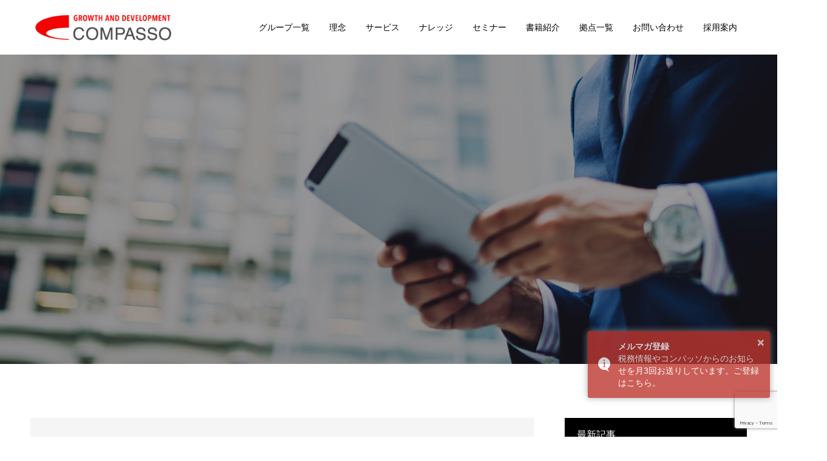

--- FILE ---
content_type: text/html; charset=UTF-8
request_url: https://compasso.jp/blog/news/20180809/
body_size: 17776
content:
<!doctype html>
<html dir="ltr" lang="ja" prefix="og: https://ogp.me/ns#" prefix="og: http://ogp.me/ns#">
<head>
<meta charset="UTF-8">
<meta name="viewport" content="width=device-width, initial-scale=1">
<meta name="description" content="JPBM第33回全国提案力コンテストにおいて、銀賞を受賞致しました。">
<title>【銀賞を受賞】 | コンパッソグループ |税理士法人/社労士法人/行政書士法人</title>

		<!-- All in One SEO 4.4.6 - aioseo.com -->
		<meta name="description" content="JPBM第33回全国提案力コンテストにおいて、銀賞を受賞致しました。" />
		<meta name="robots" content="max-image-preview:large" />
		<meta name="google-site-verification" content="qEKyGjY3fEQrM6Qz7RsvfSnayuWBr3NZyEW0xrUQS0Q" />
		<link rel="canonical" href="https://compasso.jp/blog/news/20180809/" />
		<meta name="generator" content="All in One SEO (AIOSEO) 4.4.6" />

		<!-- Global site tag (gtag.js) - Google Analytics -->
<script async src="https://www.googletagmanager.com/gtag/js?id=G-2FED9QDBQR"></script>
<script>
 window.dataLayer = window.dataLayer || [];
 function gtag(){dataLayer.push(arguments);}
 gtag('js', new Date());

 gtag('config', 'G-2FED9QDBQR');
</script>
		<meta property="og:locale" content="ja_JP" />
		<meta property="og:site_name" content="コンパッソグループ |税理士法人/社労士法人/行政書士法人 | コンパッソグループは税務、相続、事業承継、国際税務、労務などのサービスを提供しています。" />
		<meta property="og:type" content="article" />
		<meta property="og:title" content="【銀賞を受賞】 | コンパッソグループ |税理士法人/社労士法人/行政書士法人" />
		<meta property="og:description" content="JPBM第33回全国提案力コンテストにおいて、銀賞を受賞致しました。" />
		<meta property="og:url" content="https://compasso.jp/blog/news/20180809/" />
		<meta property="og:image" content="https://compasso.jp/test/wp-content/uploads/2023/07/e0cfa2084545abe09990272e2475658f.png" />
		<meta property="og:image:secure_url" content="https://compasso.jp/test/wp-content/uploads/2023/07/e0cfa2084545abe09990272e2475658f.png" />
		<meta property="article:published_time" content="2018-08-09T03:00:40+00:00" />
		<meta property="article:modified_time" content="2020-01-09T02:20:48+00:00" />
		<meta property="article:publisher" content="https://www.facebook.com/profile.php?id=100057328102137" />
		<meta name="twitter:card" content="summary" />
		<meta name="twitter:site" content="@compasso_group" />
		<meta name="twitter:title" content="【銀賞を受賞】 | コンパッソグループ |税理士法人/社労士法人/行政書士法人" />
		<meta name="twitter:description" content="JPBM第33回全国提案力コンテストにおいて、銀賞を受賞致しました。" />
		<meta name="twitter:creator" content="@compasso_group" />
		<meta name="twitter:image" content="https://compasso.jp/test/wp-content/uploads/2023/07/e0cfa2084545abe09990272e2475658f-e1688694870702.png" />
		<meta name="google" content="nositelinkssearchbox" />
		<script type="application/ld+json" class="aioseo-schema">
			{"@context":"https:\/\/schema.org","@graph":[{"@type":"BreadcrumbList","@id":"https:\/\/compasso.jp\/blog\/news\/20180809\/#breadcrumblist","itemListElement":[{"@type":"ListItem","@id":"https:\/\/compasso.jp\/#listItem","position":1,"item":{"@type":"WebPage","@id":"https:\/\/compasso.jp\/","name":"\u5bb6","description":"\u30b3\u30f3\u30d1\u30c3\u30bd\u30b0\u30eb\u30fc\u30d7\u306f\u7a0e\u52d9\u3001\u76f8\u7d9a\u3001\u4e8b\u696d\u627f\u7d99\u3001\u56fd\u969b\u7a0e\u52d9\u3001\u52b4\u52d9\u306a\u3069\u306e\u30b5\u30fc\u30d3\u30b9\u3092\u63d0\u4f9b\u3057\u3066\u3044\u307e\u3059\u3002","url":"https:\/\/compasso.jp\/"},"nextItem":"https:\/\/compasso.jp\/blog\/news\/20180809\/#listItem"},{"@type":"ListItem","@id":"https:\/\/compasso.jp\/blog\/news\/20180809\/#listItem","position":2,"item":{"@type":"WebPage","@id":"https:\/\/compasso.jp\/blog\/news\/20180809\/","name":"\u3010\u9280\u8cde\u3092\u53d7\u8cde\u3011","description":"JPBM\u7b2c33\u56de\u5168\u56fd\u63d0\u6848\u529b\u30b3\u30f3\u30c6\u30b9\u30c8\u306b\u304a\u3044\u3066\u3001\u9280\u8cde\u3092\u53d7\u8cde\u81f4\u3057\u307e\u3057\u305f\u3002","url":"https:\/\/compasso.jp\/blog\/news\/20180809\/"},"previousItem":"https:\/\/compasso.jp\/#listItem"}]},{"@type":"Organization","@id":"https:\/\/compasso.jp\/#organization","name":"\u30b3\u30f3\u30d1\u30c3\u30bd\u30b0\u30eb\u30fc\u30d7 |\u7a0e\u7406\u58eb\u6cd5\u4eba\/\u793e\u52b4\u58eb\u6cd5\u4eba\/\u884c\u653f\u66f8\u58eb\u6cd5\u4eba","url":"https:\/\/compasso.jp\/","sameAs":["https:\/\/www.facebook.com\/profile.php?id=100057328102137","https:\/\/twitter.com\/compasso_group","https:\/\/www.instagram.com\/compasso_recruit\/"]},{"@type":"Person","@id":"https:\/\/compasso.jp\/blog\/author\/compasso\/#author","url":"https:\/\/compasso.jp\/blog\/author\/compasso\/","name":"compasso","image":{"@type":"ImageObject","@id":"https:\/\/compasso.jp\/blog\/news\/20180809\/#authorImage","url":"https:\/\/secure.gravatar.com\/avatar\/825f7c06c793a9ceb73e4cc036b9adec?s=96&d=mm&r=g","width":96,"height":96,"caption":"compasso"}},{"@type":"WebPage","@id":"https:\/\/compasso.jp\/blog\/news\/20180809\/#webpage","url":"https:\/\/compasso.jp\/blog\/news\/20180809\/","name":"\u3010\u9280\u8cde\u3092\u53d7\u8cde\u3011 | \u30b3\u30f3\u30d1\u30c3\u30bd\u30b0\u30eb\u30fc\u30d7 |\u7a0e\u7406\u58eb\u6cd5\u4eba\/\u793e\u52b4\u58eb\u6cd5\u4eba\/\u884c\u653f\u66f8\u58eb\u6cd5\u4eba","description":"JPBM\u7b2c33\u56de\u5168\u56fd\u63d0\u6848\u529b\u30b3\u30f3\u30c6\u30b9\u30c8\u306b\u304a\u3044\u3066\u3001\u9280\u8cde\u3092\u53d7\u8cde\u81f4\u3057\u307e\u3057\u305f\u3002","inLanguage":"ja","isPartOf":{"@id":"https:\/\/compasso.jp\/#website"},"breadcrumb":{"@id":"https:\/\/compasso.jp\/blog\/news\/20180809\/#breadcrumblist"},"author":{"@id":"https:\/\/compasso.jp\/blog\/author\/compasso\/#author"},"creator":{"@id":"https:\/\/compasso.jp\/blog\/author\/compasso\/#author"},"datePublished":"2018-08-09T03:00:40+09:00","dateModified":"2020-01-09T02:20:48+09:00"},{"@type":"WebSite","@id":"https:\/\/compasso.jp\/#website","url":"https:\/\/compasso.jp\/","name":"\u30b3\u30f3\u30d1\u30c3\u30bd\u30b0\u30eb\u30fc\u30d7 |\u7a0e\u7406\u58eb\u6cd5\u4eba\/\u793e\u52b4\u58eb\u6cd5\u4eba\/\u884c\u653f\u66f8\u58eb\u6cd5\u4eba","description":"\u30b3\u30f3\u30d1\u30c3\u30bd\u30b0\u30eb\u30fc\u30d7\u306f\u7a0e\u52d9\u3001\u76f8\u7d9a\u3001\u4e8b\u696d\u627f\u7d99\u3001\u56fd\u969b\u7a0e\u52d9\u3001\u52b4\u52d9\u306a\u3069\u306e\u30b5\u30fc\u30d3\u30b9\u3092\u63d0\u4f9b\u3057\u3066\u3044\u307e\u3059\u3002","inLanguage":"ja","publisher":{"@id":"https:\/\/compasso.jp\/#organization"}}]}
		</script>
		<script type="text/javascript" >
			window.ga=window.ga||function(){(ga.q=ga.q||[]).push(arguments)};ga.l=+new Date;
			ga('create', "UA-81263982-1", 'auto');
			ga('send', 'pageview');
		</script>
		<script async src="https://www.google-analytics.com/analytics.js"></script>
		<!-- All in One SEO -->

<link rel='dns-prefetch' href='//webfonts.xserver.jp' />
<link rel="alternate" type="application/rss+xml" title="コンパッソグループ |税理士法人/社労士法人/行政書士法人 &raquo; フィード" href="https://compasso.jp/feed/" />
<link rel="alternate" type="application/rss+xml" title="コンパッソグループ |税理士法人/社労士法人/行政書士法人 &raquo; コメントフィード" href="https://compasso.jp/comments/feed/" />
<script type="text/javascript">
window._wpemojiSettings = {"baseUrl":"https:\/\/s.w.org\/images\/core\/emoji\/14.0.0\/72x72\/","ext":".png","svgUrl":"https:\/\/s.w.org\/images\/core\/emoji\/14.0.0\/svg\/","svgExt":".svg","source":{"concatemoji":"https:\/\/compasso.jp\/test\/wp-includes\/js\/wp-emoji-release.min.js?ver=6.3.7"}};
/*! This file is auto-generated */
!function(i,n){var o,s,e;function c(e){try{var t={supportTests:e,timestamp:(new Date).valueOf()};sessionStorage.setItem(o,JSON.stringify(t))}catch(e){}}function p(e,t,n){e.clearRect(0,0,e.canvas.width,e.canvas.height),e.fillText(t,0,0);var t=new Uint32Array(e.getImageData(0,0,e.canvas.width,e.canvas.height).data),r=(e.clearRect(0,0,e.canvas.width,e.canvas.height),e.fillText(n,0,0),new Uint32Array(e.getImageData(0,0,e.canvas.width,e.canvas.height).data));return t.every(function(e,t){return e===r[t]})}function u(e,t,n){switch(t){case"flag":return n(e,"\ud83c\udff3\ufe0f\u200d\u26a7\ufe0f","\ud83c\udff3\ufe0f\u200b\u26a7\ufe0f")?!1:!n(e,"\ud83c\uddfa\ud83c\uddf3","\ud83c\uddfa\u200b\ud83c\uddf3")&&!n(e,"\ud83c\udff4\udb40\udc67\udb40\udc62\udb40\udc65\udb40\udc6e\udb40\udc67\udb40\udc7f","\ud83c\udff4\u200b\udb40\udc67\u200b\udb40\udc62\u200b\udb40\udc65\u200b\udb40\udc6e\u200b\udb40\udc67\u200b\udb40\udc7f");case"emoji":return!n(e,"\ud83e\udef1\ud83c\udffb\u200d\ud83e\udef2\ud83c\udfff","\ud83e\udef1\ud83c\udffb\u200b\ud83e\udef2\ud83c\udfff")}return!1}function f(e,t,n){var r="undefined"!=typeof WorkerGlobalScope&&self instanceof WorkerGlobalScope?new OffscreenCanvas(300,150):i.createElement("canvas"),a=r.getContext("2d",{willReadFrequently:!0}),o=(a.textBaseline="top",a.font="600 32px Arial",{});return e.forEach(function(e){o[e]=t(a,e,n)}),o}function t(e){var t=i.createElement("script");t.src=e,t.defer=!0,i.head.appendChild(t)}"undefined"!=typeof Promise&&(o="wpEmojiSettingsSupports",s=["flag","emoji"],n.supports={everything:!0,everythingExceptFlag:!0},e=new Promise(function(e){i.addEventListener("DOMContentLoaded",e,{once:!0})}),new Promise(function(t){var n=function(){try{var e=JSON.parse(sessionStorage.getItem(o));if("object"==typeof e&&"number"==typeof e.timestamp&&(new Date).valueOf()<e.timestamp+604800&&"object"==typeof e.supportTests)return e.supportTests}catch(e){}return null}();if(!n){if("undefined"!=typeof Worker&&"undefined"!=typeof OffscreenCanvas&&"undefined"!=typeof URL&&URL.createObjectURL&&"undefined"!=typeof Blob)try{var e="postMessage("+f.toString()+"("+[JSON.stringify(s),u.toString(),p.toString()].join(",")+"));",r=new Blob([e],{type:"text/javascript"}),a=new Worker(URL.createObjectURL(r),{name:"wpTestEmojiSupports"});return void(a.onmessage=function(e){c(n=e.data),a.terminate(),t(n)})}catch(e){}c(n=f(s,u,p))}t(n)}).then(function(e){for(var t in e)n.supports[t]=e[t],n.supports.everything=n.supports.everything&&n.supports[t],"flag"!==t&&(n.supports.everythingExceptFlag=n.supports.everythingExceptFlag&&n.supports[t]);n.supports.everythingExceptFlag=n.supports.everythingExceptFlag&&!n.supports.flag,n.DOMReady=!1,n.readyCallback=function(){n.DOMReady=!0}}).then(function(){return e}).then(function(){var e;n.supports.everything||(n.readyCallback(),(e=n.source||{}).concatemoji?t(e.concatemoji):e.wpemoji&&e.twemoji&&(t(e.twemoji),t(e.wpemoji)))}))}((window,document),window._wpemojiSettings);
</script>
<style type="text/css">
img.wp-smiley,
img.emoji {
	display: inline !important;
	border: none !important;
	box-shadow: none !important;
	height: 1em !important;
	width: 1em !important;
	margin: 0 0.07em !important;
	vertical-align: -0.1em !important;
	background: none !important;
	padding: 0 !important;
}
</style>
	<link rel='stylesheet' id='wp-color-picker-css' href='https://compasso.jp/test/wp-admin/css/color-picker.min.css?ver=6.3.7' type='text/css' media='all' />
<link rel='stylesheet' id='layerslider-css' href='https://compasso.jp/test/wp-content/plugins/LayerSlider/static/layerslider/css/layerslider.css?ver=6.5.1' type='text/css' media='all' />
<link rel='stylesheet' id='wp-block-library-css' href='https://compasso.jp/test/wp-includes/css/dist/block-library/style.min.css?ver=6.3.7' type='text/css' media='all' />
<style id='classic-theme-styles-inline-css' type='text/css'>
/*! This file is auto-generated */
.wp-block-button__link{color:#fff;background-color:#32373c;border-radius:9999px;box-shadow:none;text-decoration:none;padding:calc(.667em + 2px) calc(1.333em + 2px);font-size:1.125em}.wp-block-file__button{background:#32373c;color:#fff;text-decoration:none}
</style>
<style id='global-styles-inline-css' type='text/css'>
body{--wp--preset--color--black: #000000;--wp--preset--color--cyan-bluish-gray: #abb8c3;--wp--preset--color--white: #ffffff;--wp--preset--color--pale-pink: #f78da7;--wp--preset--color--vivid-red: #cf2e2e;--wp--preset--color--luminous-vivid-orange: #ff6900;--wp--preset--color--luminous-vivid-amber: #fcb900;--wp--preset--color--light-green-cyan: #7bdcb5;--wp--preset--color--vivid-green-cyan: #00d084;--wp--preset--color--pale-cyan-blue: #8ed1fc;--wp--preset--color--vivid-cyan-blue: #0693e3;--wp--preset--color--vivid-purple: #9b51e0;--wp--preset--gradient--vivid-cyan-blue-to-vivid-purple: linear-gradient(135deg,rgba(6,147,227,1) 0%,rgb(155,81,224) 100%);--wp--preset--gradient--light-green-cyan-to-vivid-green-cyan: linear-gradient(135deg,rgb(122,220,180) 0%,rgb(0,208,130) 100%);--wp--preset--gradient--luminous-vivid-amber-to-luminous-vivid-orange: linear-gradient(135deg,rgba(252,185,0,1) 0%,rgba(255,105,0,1) 100%);--wp--preset--gradient--luminous-vivid-orange-to-vivid-red: linear-gradient(135deg,rgba(255,105,0,1) 0%,rgb(207,46,46) 100%);--wp--preset--gradient--very-light-gray-to-cyan-bluish-gray: linear-gradient(135deg,rgb(238,238,238) 0%,rgb(169,184,195) 100%);--wp--preset--gradient--cool-to-warm-spectrum: linear-gradient(135deg,rgb(74,234,220) 0%,rgb(151,120,209) 20%,rgb(207,42,186) 40%,rgb(238,44,130) 60%,rgb(251,105,98) 80%,rgb(254,248,76) 100%);--wp--preset--gradient--blush-light-purple: linear-gradient(135deg,rgb(255,206,236) 0%,rgb(152,150,240) 100%);--wp--preset--gradient--blush-bordeaux: linear-gradient(135deg,rgb(254,205,165) 0%,rgb(254,45,45) 50%,rgb(107,0,62) 100%);--wp--preset--gradient--luminous-dusk: linear-gradient(135deg,rgb(255,203,112) 0%,rgb(199,81,192) 50%,rgb(65,88,208) 100%);--wp--preset--gradient--pale-ocean: linear-gradient(135deg,rgb(255,245,203) 0%,rgb(182,227,212) 50%,rgb(51,167,181) 100%);--wp--preset--gradient--electric-grass: linear-gradient(135deg,rgb(202,248,128) 0%,rgb(113,206,126) 100%);--wp--preset--gradient--midnight: linear-gradient(135deg,rgb(2,3,129) 0%,rgb(40,116,252) 100%);--wp--preset--font-size--small: 13px;--wp--preset--font-size--medium: 20px;--wp--preset--font-size--large: 36px;--wp--preset--font-size--x-large: 42px;--wp--preset--spacing--20: 0.44rem;--wp--preset--spacing--30: 0.67rem;--wp--preset--spacing--40: 1rem;--wp--preset--spacing--50: 1.5rem;--wp--preset--spacing--60: 2.25rem;--wp--preset--spacing--70: 3.38rem;--wp--preset--spacing--80: 5.06rem;--wp--preset--shadow--natural: 6px 6px 9px rgba(0, 0, 0, 0.2);--wp--preset--shadow--deep: 12px 12px 50px rgba(0, 0, 0, 0.4);--wp--preset--shadow--sharp: 6px 6px 0px rgba(0, 0, 0, 0.2);--wp--preset--shadow--outlined: 6px 6px 0px -3px rgba(255, 255, 255, 1), 6px 6px rgba(0, 0, 0, 1);--wp--preset--shadow--crisp: 6px 6px 0px rgba(0, 0, 0, 1);}:where(.is-layout-flex){gap: 0.5em;}:where(.is-layout-grid){gap: 0.5em;}body .is-layout-flow > .alignleft{float: left;margin-inline-start: 0;margin-inline-end: 2em;}body .is-layout-flow > .alignright{float: right;margin-inline-start: 2em;margin-inline-end: 0;}body .is-layout-flow > .aligncenter{margin-left: auto !important;margin-right: auto !important;}body .is-layout-constrained > .alignleft{float: left;margin-inline-start: 0;margin-inline-end: 2em;}body .is-layout-constrained > .alignright{float: right;margin-inline-start: 2em;margin-inline-end: 0;}body .is-layout-constrained > .aligncenter{margin-left: auto !important;margin-right: auto !important;}body .is-layout-constrained > :where(:not(.alignleft):not(.alignright):not(.alignfull)){max-width: var(--wp--style--global--content-size);margin-left: auto !important;margin-right: auto !important;}body .is-layout-constrained > .alignwide{max-width: var(--wp--style--global--wide-size);}body .is-layout-flex{display: flex;}body .is-layout-flex{flex-wrap: wrap;align-items: center;}body .is-layout-flex > *{margin: 0;}body .is-layout-grid{display: grid;}body .is-layout-grid > *{margin: 0;}:where(.wp-block-columns.is-layout-flex){gap: 2em;}:where(.wp-block-columns.is-layout-grid){gap: 2em;}:where(.wp-block-post-template.is-layout-flex){gap: 1.25em;}:where(.wp-block-post-template.is-layout-grid){gap: 1.25em;}.has-black-color{color: var(--wp--preset--color--black) !important;}.has-cyan-bluish-gray-color{color: var(--wp--preset--color--cyan-bluish-gray) !important;}.has-white-color{color: var(--wp--preset--color--white) !important;}.has-pale-pink-color{color: var(--wp--preset--color--pale-pink) !important;}.has-vivid-red-color{color: var(--wp--preset--color--vivid-red) !important;}.has-luminous-vivid-orange-color{color: var(--wp--preset--color--luminous-vivid-orange) !important;}.has-luminous-vivid-amber-color{color: var(--wp--preset--color--luminous-vivid-amber) !important;}.has-light-green-cyan-color{color: var(--wp--preset--color--light-green-cyan) !important;}.has-vivid-green-cyan-color{color: var(--wp--preset--color--vivid-green-cyan) !important;}.has-pale-cyan-blue-color{color: var(--wp--preset--color--pale-cyan-blue) !important;}.has-vivid-cyan-blue-color{color: var(--wp--preset--color--vivid-cyan-blue) !important;}.has-vivid-purple-color{color: var(--wp--preset--color--vivid-purple) !important;}.has-black-background-color{background-color: var(--wp--preset--color--black) !important;}.has-cyan-bluish-gray-background-color{background-color: var(--wp--preset--color--cyan-bluish-gray) !important;}.has-white-background-color{background-color: var(--wp--preset--color--white) !important;}.has-pale-pink-background-color{background-color: var(--wp--preset--color--pale-pink) !important;}.has-vivid-red-background-color{background-color: var(--wp--preset--color--vivid-red) !important;}.has-luminous-vivid-orange-background-color{background-color: var(--wp--preset--color--luminous-vivid-orange) !important;}.has-luminous-vivid-amber-background-color{background-color: var(--wp--preset--color--luminous-vivid-amber) !important;}.has-light-green-cyan-background-color{background-color: var(--wp--preset--color--light-green-cyan) !important;}.has-vivid-green-cyan-background-color{background-color: var(--wp--preset--color--vivid-green-cyan) !important;}.has-pale-cyan-blue-background-color{background-color: var(--wp--preset--color--pale-cyan-blue) !important;}.has-vivid-cyan-blue-background-color{background-color: var(--wp--preset--color--vivid-cyan-blue) !important;}.has-vivid-purple-background-color{background-color: var(--wp--preset--color--vivid-purple) !important;}.has-black-border-color{border-color: var(--wp--preset--color--black) !important;}.has-cyan-bluish-gray-border-color{border-color: var(--wp--preset--color--cyan-bluish-gray) !important;}.has-white-border-color{border-color: var(--wp--preset--color--white) !important;}.has-pale-pink-border-color{border-color: var(--wp--preset--color--pale-pink) !important;}.has-vivid-red-border-color{border-color: var(--wp--preset--color--vivid-red) !important;}.has-luminous-vivid-orange-border-color{border-color: var(--wp--preset--color--luminous-vivid-orange) !important;}.has-luminous-vivid-amber-border-color{border-color: var(--wp--preset--color--luminous-vivid-amber) !important;}.has-light-green-cyan-border-color{border-color: var(--wp--preset--color--light-green-cyan) !important;}.has-vivid-green-cyan-border-color{border-color: var(--wp--preset--color--vivid-green-cyan) !important;}.has-pale-cyan-blue-border-color{border-color: var(--wp--preset--color--pale-cyan-blue) !important;}.has-vivid-cyan-blue-border-color{border-color: var(--wp--preset--color--vivid-cyan-blue) !important;}.has-vivid-purple-border-color{border-color: var(--wp--preset--color--vivid-purple) !important;}.has-vivid-cyan-blue-to-vivid-purple-gradient-background{background: var(--wp--preset--gradient--vivid-cyan-blue-to-vivid-purple) !important;}.has-light-green-cyan-to-vivid-green-cyan-gradient-background{background: var(--wp--preset--gradient--light-green-cyan-to-vivid-green-cyan) !important;}.has-luminous-vivid-amber-to-luminous-vivid-orange-gradient-background{background: var(--wp--preset--gradient--luminous-vivid-amber-to-luminous-vivid-orange) !important;}.has-luminous-vivid-orange-to-vivid-red-gradient-background{background: var(--wp--preset--gradient--luminous-vivid-orange-to-vivid-red) !important;}.has-very-light-gray-to-cyan-bluish-gray-gradient-background{background: var(--wp--preset--gradient--very-light-gray-to-cyan-bluish-gray) !important;}.has-cool-to-warm-spectrum-gradient-background{background: var(--wp--preset--gradient--cool-to-warm-spectrum) !important;}.has-blush-light-purple-gradient-background{background: var(--wp--preset--gradient--blush-light-purple) !important;}.has-blush-bordeaux-gradient-background{background: var(--wp--preset--gradient--blush-bordeaux) !important;}.has-luminous-dusk-gradient-background{background: var(--wp--preset--gradient--luminous-dusk) !important;}.has-pale-ocean-gradient-background{background: var(--wp--preset--gradient--pale-ocean) !important;}.has-electric-grass-gradient-background{background: var(--wp--preset--gradient--electric-grass) !important;}.has-midnight-gradient-background{background: var(--wp--preset--gradient--midnight) !important;}.has-small-font-size{font-size: var(--wp--preset--font-size--small) !important;}.has-medium-font-size{font-size: var(--wp--preset--font-size--medium) !important;}.has-large-font-size{font-size: var(--wp--preset--font-size--large) !important;}.has-x-large-font-size{font-size: var(--wp--preset--font-size--x-large) !important;}
.wp-block-navigation a:where(:not(.wp-element-button)){color: inherit;}
:where(.wp-block-post-template.is-layout-flex){gap: 1.25em;}:where(.wp-block-post-template.is-layout-grid){gap: 1.25em;}
:where(.wp-block-columns.is-layout-flex){gap: 2em;}:where(.wp-block-columns.is-layout-grid){gap: 2em;}
.wp-block-pullquote{font-size: 1.5em;line-height: 1.6;}
</style>
<link rel='stylesheet' id='contact-form-7-css' href='https://compasso.jp/test/wp-content/plugins/contact-form-7/includes/css/styles.css?ver=5.8' type='text/css' media='all' />
<link rel='stylesheet' id='contact-form-7-confirm-css' href='https://compasso.jp/test/wp-content/plugins/contact-form-7-add-confirm/includes/css/styles.css?ver=5.1' type='text/css' media='all' />
<link rel='stylesheet' id='image-hover-effects-css-css' href='https://compasso.jp/test/wp-content/plugins/mega-addons-for-visual-composer/css/ihover.css?ver=6.3.7' type='text/css' media='all' />
<link rel='stylesheet' id='style-css-css' href='https://compasso.jp/test/wp-content/plugins/mega-addons-for-visual-composer/css/style.css?ver=6.3.7' type='text/css' media='all' />
<link rel='stylesheet' id='font-awesome-latest-css' href='https://compasso.jp/test/wp-content/plugins/mega-addons-for-visual-composer/css/font-awesome/css/all.css?ver=6.3.7' type='text/css' media='all' />
<link rel='stylesheet' id='rs-plugin-settings-css' href='https://compasso.jp/test/wp-content/plugins/revslider/public/assets/css/settings.css?ver=5.4.5.1' type='text/css' media='all' />
<style id='rs-plugin-settings-inline-css' type='text/css'>
#rs-demo-id {}
</style>
<link rel='stylesheet' id='scifi-facets-css' href='https://compasso.jp/test/wp-content/plugins/scifi-facets/scifi-facets.css?ver=6.3.7' type='text/css' media='all' />
<link rel='stylesheet' id='searchandfilter-css' href='https://compasso.jp/test/wp-content/plugins/search-filter/style.css?ver=1' type='text/css' media='all' />
<link rel='stylesheet' id='wc-shortcodes-style-css' href='https://compasso.jp/test/wp-content/plugins/wc-shortcodes/public/assets/css/style.css?ver=3.46' type='text/css' media='all' />
<link rel='stylesheet' id='toastr_css-css' href='https://compasso.jp/test/wp-content/themes/switch_tcd063/toastr/build/toastr.min.css' type='text/css' media='all' />
<link rel='stylesheet' id='wpdreams-asl-basic-css' href='https://compasso.jp/test/wp-content/plugins/ajax-search-lite/css/style.basic.css?ver=4.11.4' type='text/css' media='all' />
<link rel='stylesheet' id='wpdreams-ajaxsearchlite-css' href='https://compasso.jp/test/wp-content/plugins/ajax-search-lite/css/style-underline.css?ver=4.11.4' type='text/css' media='all' />
<link rel='stylesheet' id='switch-style-css' href='https://compasso.jp/test/wp-content/themes/switch_tcd063/style.css?ver=1.3' type='text/css' media='all' />
<link rel='stylesheet' id='cf7cf-style-css' href='https://compasso.jp/test/wp-content/plugins/cf7-conditional-fields/style.css?ver=2.3.10' type='text/css' media='all' />
<link rel='stylesheet' id='wordpresscanvas-font-awesome-css' href='https://compasso.jp/test/wp-content/plugins/wc-shortcodes/public/assets/css/font-awesome.min.css?ver=4.7.0' type='text/css' media='all' />
            <style type="text/css">
                .scrollup-button {
                    display: none;
                    position: fixed;
                    z-index: 1000;
                    padding: 8px;
                    cursor: pointer;
                    bottom: 20px;
                    right: 20px;
                    background-color: #494949;
                    border-radius: 0;
                    -webkit-animation: display 0.5s;
                    animation: display 0.5s;
                }

                .scrollup-button .scrollup-svg-icon {
                    display: block;
                    overflow: hidden;
                    fill: #ffffff;
                }

                .scrollup-button:hover {
                    background-color: #494949;
                }

                .scrollup-button:hover .scrollup-svg-icon {
                    fill: #ffffff;
                }
            </style>
			<script type='text/javascript' src='https://compasso.jp/test/wp-includes/js/jquery/jquery.min.js?ver=3.7.0' id='jquery-core-js'></script>
<script type='text/javascript' src='https://compasso.jp/test/wp-includes/js/jquery/jquery-migrate.min.js?ver=3.4.1' id='jquery-migrate-js'></script>
<script type='text/javascript' src='//webfonts.xserver.jp/js/xserverv3.js?fadein=0&#038;ver=2.0.4' id='typesquare_std-js'></script>
<script type='text/javascript' id='layerslider-greensock-js-extra'>
/* <![CDATA[ */
var LS_Meta = {"v":"6.5.1"};
/* ]]> */
</script>
<script type='text/javascript' data-cfasync="false" src='https://compasso.jp/test/wp-content/plugins/LayerSlider/static/layerslider/js/greensock.js?ver=1.19.0' id='layerslider-greensock-js'></script>
<script type='text/javascript' data-cfasync="false" src='https://compasso.jp/test/wp-content/plugins/LayerSlider/static/layerslider/js/layerslider.kreaturamedia.jquery.js?ver=6.5.1' id='layerslider-js'></script>
<script type='text/javascript' data-cfasync="false" src='https://compasso.jp/test/wp-content/plugins/LayerSlider/static/layerslider/js/layerslider.transitions.js?ver=6.5.1' id='layerslider-transitions-js'></script>
<script type='text/javascript' src='https://compasso.jp/test/wp-content/plugins/revslider/public/assets/js/jquery.themepunch.tools.min.js?ver=5.4.5.1' id='tp-tools-js'></script>
<script type='text/javascript' src='https://compasso.jp/test/wp-content/plugins/revslider/public/assets/js/jquery.themepunch.revolution.min.js?ver=5.4.5.1' id='revmin-js'></script>
<script></script><meta name="generator" content="Powered by LayerSlider 6.5.1 - Multi-Purpose, Responsive, Parallax, Mobile-Friendly Slider Plugin for WordPress." />
<!-- LayerSlider updates and docs at: https://layerslider.kreaturamedia.com -->
<link rel="https://api.w.org/" href="https://compasso.jp/wp-json/" /><link rel='shortlink' href='https://compasso.jp/?p=8857' />
<link rel="alternate" type="application/json+oembed" href="https://compasso.jp/wp-json/oembed/1.0/embed?url=https%3A%2F%2Fcompasso.jp%2Fblog%2Fnews%2F20180809%2F" />
<link rel="alternate" type="text/xml+oembed" href="https://compasso.jp/wp-json/oembed/1.0/embed?url=https%3A%2F%2Fcompasso.jp%2Fblog%2Fnews%2F20180809%2F&#038;format=xml" />
<link rel="shortcut icon" href="https://compasso.jp/test/wp-content/uploads/2020/08/favicon.ico">
<style>
.c-comment__form-submit:hover,.p-cb__item-btn a,.c-pw__btn,.p-readmore__btn,.p-pager span,.p-page-links a,.p-pagetop,.p-widget__title,.p-entry__meta,.p-headline,.p-article06__cat,.p-nav02__item-upper,.p-page-header__title,.p-plan__title,.p-btn{background: #000000}.c-pw__btn:hover,.p-cb__item-btn a:hover,.p-pagetop:focus,.p-pagetop:hover,.p-readmore__btn:hover,.p-page-links > span,.p-page-links a:hover,.p-pager a:hover,.p-entry__meta a:hover,.p-article06__cat:hover,.p-interview__cat:hover,.p-nav02__item-upper:hover,.p-btn:hover{background: #008c8d}.p-archive-header__title,.p-article01__title a:hover,.p-article01__cat a:hover,.p-article04__title a:hover,.p-faq__cat,.p-faq__list dt:hover,.p-triangle,.p-article06__title a:hover,.p-interview__faq dt,.p-nav02__item-lower:hover .p-nav02__item-title,.p-article07 a:hover,.p-article07__title,.p-block01__title,.p-block01__lower-title,.p-block02__item-title,.p-block03__item-title,.p-block04__title,.p-index-content02__title,.p-article09 a:hover .p-article09__title,.p-index-content06__title,.p-plan-table01__price,.p-plan__catch,.p-plan__notice-title,.p-spec__title{color: #008c8d}.p-entry__body a{color: #008c8d}body{font-family: Verdana, "ヒラギノ角ゴ ProN W3", "Hiragino Kaku Gothic ProN", "メイリオ", Meiryo, sans-serif}.c-logo,.p-page-header__title,.p-page-header__desc,.p-archive-header__title,.p-faq__cat,.p-interview__title,.p-footer-link__title,.p-block01__title,.p-block04__title,.p-index-content02__title,.p-headline02__title,.p-index-content01__title,.p-index-content06__title,.p-index-content07__title,.p-index-content09__title,.p-plan__title,.p-plan__catch,.p-header-content__title,.p-spec__title{font-family: Verdana, "ヒラギノ角ゴ ProN W3", "Hiragino Kaku Gothic ProN", "メイリオ", Meiryo, sans-serif}.p-page-header__title{transition-delay: 3s}.p-hover-effect--type1:hover img{-webkit-transform: scale(1.2);transform: scale(1.2)}.l-header{background: rgba(255, 255, 255, 1.000000)}.l-header--fixed.is-active{background: rgba(255, 255, 255, 0.400000)}.p-menu-btn{color: #000000}.p-global-nav > ul > li > a{color: #000000}.p-global-nav > ul > li > a:hover{color: #a8a8a8}.p-global-nav .sub-menu a{background: #ffffff;color: #000000}.p-global-nav .sub-menu a:hover{background: #442606;color: #a8a8a8}.p-global-nav .menu-item-has-children > a > .p-global-nav__toggle::before{border-color: #000000}.p-footer-link{background-image: url(https://compasso.jp/test/wp-content/uploads/2019/05/1450_500_1.jpg)}.p-footer-link::before{background: rgba(0,0,0, 0.400000)}.p-info{background: #ffffff;color: #000000}.p-info__logo{font-size: 25px}.p-footer-nav{background: #f5f5f5;color: #000000}.p-footer-nav a{color: #000000}.p-footer-nav a:hover{color: #008c8d}.p-copyright{background: #000000}.p-page-header::before{background: rgba(0, 0, 0, 0.4)}.p-page-header__desc{color: #ffffff;font-size: 40px}.p-entry__title{font-size: 32px}.p-entry__body{font-size: 16px}@media screen and (max-width: 1199px) {.l-header{background: #ffffff}.l-header--fixed.is-active{background: #ffffff}.p-global-nav{background: rgba(255,255,255, 0.4)}.p-global-nav > ul > li > a,.p-global-nav > ul > li > a:hover,.p-global-nav a,.p-global-nav a:hover,.p-global-nav .sub-menu a,.p-global-nav .sub-menu a:hover{color: #000000!important}.p-global-nav .menu-item-has-children > a > .sub-menu-toggle::before{border-color: #000000}}@media screen and (max-width: 767px) {.p-page-header__desc{font-size: 18px}.p-entry__title{font-size: 20px}.p-entry__body{font-size: 14px}}.c-load--type1 { border: 3px solid rgba(0, 0, 0, 0.2); border-top-color: #000000; }
@media all and (-ms-high-contrast:none){
  .iejam { margin-bottom: -230px !important; } /* IE10 */
}
.p-cb__item2 {
    position: relative;
    margin-bottom: 20px;
}
@media only screen and (max-width: 750px) {

li#menu-item-7893 {
    height: 70px;
}
span.menu-break {
display: block;
line-height: 0;
bottom: 35px;
}
}
@media screen and (max-width: 1290px) {
span.engg {
    display: none;
}
}
@media screen and (min-width: 1290px) {
span.engg {
    display: block;
    line-height: 1;
    margin-top: -30px;
}
}</style>
				<link rel="preconnect" href="https://fonts.gstatic.com" crossorigin />
				<link rel="preload" as="style" href="//fonts.googleapis.com/css?family=Open+Sans&display=swap" />
				<link rel="stylesheet" href="//fonts.googleapis.com/css?family=Open+Sans&display=swap" media="all" />
				<meta name="generator" content="Powered by WPBakery Page Builder - drag and drop page builder for WordPress."/>
<meta name="generator" content="Powered by Slider Revolution 5.4.5.1 - responsive, Mobile-Friendly Slider Plugin for WordPress with comfortable drag and drop interface." />
                <style>
                    
					div[id*='ajaxsearchlitesettings'].searchsettings .asl_option_inner label {
						font-size: 0px !important;
						color: rgba(0, 0, 0, 0);
					}
					div[id*='ajaxsearchlitesettings'].searchsettings .asl_option_inner label:after {
						font-size: 11px !important;
						position: absolute;
						top: 0;
						left: 0;
						z-index: 1;
					}
					.asl_w_container {
						width: 100%;
						margin: 0px 0px 0px 0px;
						min-width: 200px;
					}
					div[id*='ajaxsearchlite'].asl_m {
						width: 100%;
					}
					div[id*='ajaxsearchliteres'].wpdreams_asl_results div.resdrg span.highlighted {
						font-weight: bold;
						color: rgba(217, 49, 43, 1);
						background-color: rgba(238, 238, 238, 1);
					}
					div[id*='ajaxsearchliteres'].wpdreams_asl_results .results img.asl_image {
						width: 70px;
						height: 70px;
						object-fit: cover;
					}
					div.asl_r .results {
						max-height: none;
					}
				
						div.asl_r.asl_w.vertical .results .item::after {
							display: block;
							position: absolute;
							bottom: 0;
							content: '';
							height: 1px;
							width: 100%;
							background: #D8D8D8;
						}
						div.asl_r.asl_w.vertical .results .item.asl_last_item::after {
							display: none;
						}
					                </style>
                <script type="text/javascript">function setREVStartSize(e){
				try{ var i=jQuery(window).width(),t=9999,r=0,n=0,l=0,f=0,s=0,h=0;					
					if(e.responsiveLevels&&(jQuery.each(e.responsiveLevels,function(e,f){f>i&&(t=r=f,l=e),i>f&&f>r&&(r=f,n=e)}),t>r&&(l=n)),f=e.gridheight[l]||e.gridheight[0]||e.gridheight,s=e.gridwidth[l]||e.gridwidth[0]||e.gridwidth,h=i/s,h=h>1?1:h,f=Math.round(h*f),"fullscreen"==e.sliderLayout){var u=(e.c.width(),jQuery(window).height());if(void 0!=e.fullScreenOffsetContainer){var c=e.fullScreenOffsetContainer.split(",");if (c) jQuery.each(c,function(e,i){u=jQuery(i).length>0?u-jQuery(i).outerHeight(!0):u}),e.fullScreenOffset.split("%").length>1&&void 0!=e.fullScreenOffset&&e.fullScreenOffset.length>0?u-=jQuery(window).height()*parseInt(e.fullScreenOffset,0)/100:void 0!=e.fullScreenOffset&&e.fullScreenOffset.length>0&&(u-=parseInt(e.fullScreenOffset,0))}f=u}else void 0!=e.minHeight&&f<e.minHeight&&(f=e.minHeight);e.c.closest(".rev_slider_wrapper").css({height:f})					
				}catch(d){console.log("Failure at Presize of Slider:"+d)}
			};</script>
<noscript><style> .wpb_animate_when_almost_visible { opacity: 1; }</style></noscript></head>
<body class="news-template-default single single-news postid-8857 wp-embed-responsive wc-shortcodes-font-awesome-enabled wpb-js-composer js-comp-ver-7.0 vc_responsive">
  <div id="site_loader_overlay">
  <div id="site_loader_animation" class="c-load--type1">
      </div>
</div>
<header id="js-header" class="l-header">
  <div class="l-header__inner l-inner">
    <div class="l-header__logo c-logo">
    <a href="https://compasso.jp/">
    <img src="https://compasso.jp/test/wp-content/uploads/2019/05/logo_300_120.png" alt="コンパッソグループ |税理士法人/社労士法人/行政書士法人">
  </a>
  </div>
    <button id="js-menu-btn" class="p-menu-btn c-menu-btn"></button>
    <nav id="js-global-nav" class="p-global-nav"><ul id="menu-%e3%82%b0%e3%83%ad%e3%83%bc%e3%83%90%e3%83%ab%e3%83%a1%e3%83%8b%e3%83%a5%e3%83%bc" class="menu"><li id="menu-item-36" class="menu-item menu-item-type-custom menu-item-object-custom menu-item-has-children menu-item-36"><a href="https://compasso.jp/group/">グループ一覧<span class="engg">Group</span><span class="p-global-nav__toggle"></span></a>
<ul class="sub-menu">
	<li id="menu-item-7891" class="menu-item menu-item-type-post_type menu-item-object-page menu-item-7891"><a href="https://compasso.jp/group/group-tax/">コンパッソ税理士法人<span class="p-global-nav__toggle"></span></a></li>
	<li id="menu-item-13389" class="menu-item menu-item-type-post_type menu-item-object-page menu-item-13389"><a href="https://compasso.jp/group/about_compasso/">About us<span class="p-global-nav__toggle"></span></a></li>
	<li id="menu-item-8433" class="menu-item menu-item-type-custom menu-item-object-custom menu-item-8433"><a href="https://compasso.jp/group/">公認会計士・行政書士内川清雄事務所<span class="p-global-nav__toggle"></span></a></li>
	<li id="menu-item-15176" class="menu-item menu-item-type-custom menu-item-object-custom menu-item-15176"><a href="https://compasso-sr.jp/">コンパッソ社会保険労務士法人<span class="menu-break">労働保険事務組合業務（TKC経営労務協会）</span><span class="p-global-nav__toggle"></span></a></li>
	<li id="menu-item-8432" class="menu-item menu-item-type-custom menu-item-object-custom menu-item-8432"><a href="https://compasso.jp/group/">株式会社AMS総合研究所<span class="p-global-nav__toggle"></span></a></li>
	<li id="menu-item-7895" class="menu-item menu-item-type-post_type menu-item-object-page menu-item-7895"><a href="https://compasso.jp/group/business-support/">コンパッソビジネスサポート株式会社<span class="p-global-nav__toggle"></span></a></li>
	<li id="menu-item-13866" class="menu-item menu-item-type-post_type menu-item-object-page menu-item-13866"><a href="https://compasso.jp/group/gyoseishoshi/">コンパッソ行政書士法人<span class="p-global-nav__toggle"></span></a></li>
	<li id="menu-item-15182" class="menu-item menu-item-type-custom menu-item-object-custom menu-item-15182"><a href="https://compasso.jp/group/">株式会社ビズマッチ<span class="p-global-nav__toggle"></span></a></li>
	<li id="menu-item-7908" class="menu-item menu-item-type-custom menu-item-object-custom menu-item-7908"><a href="http://www.saikos.com/">米国公認会計士齋藤事務所<span class="p-global-nav__toggle"></span></a></li>
</ul>
</li>
<li id="menu-item-8273" class="menu-item menu-item-type-custom menu-item-object-custom menu-item-8273"><a href="https://compasso.jp/credo/">理念<span class="engg">Philosophy</span><span class="p-global-nav__toggle"></span></a></li>
<li id="menu-item-38" class="menu-item menu-item-type-custom menu-item-object-custom menu-item-has-children menu-item-38"><a href="https://compasso.jp/service/">サービス<span class="engg">Services</span><span class="p-global-nav__toggle"></span></a>
<ul class="sub-menu">
	<li id="menu-item-6561" class="menu-item menu-item-type-post_type menu-item-object-page menu-item-6561"><a href="https://compasso.jp/service/tax/">税務会計サービス<span class="p-global-nav__toggle"></span></a></li>
	<li id="menu-item-6558" class="menu-item menu-item-type-post_type menu-item-object-page menu-item-6558"><a href="https://compasso.jp/service/consul/">医療・介護サポート<span class="p-global-nav__toggle"></span></a></li>
	<li id="menu-item-6559" class="menu-item menu-item-type-post_type menu-item-object-page menu-item-6559"><a href="https://compasso.jp/service/succession/">相続／事業承継<span class="p-global-nav__toggle"></span></a></li>
	<li id="menu-item-6560" class="menu-item menu-item-type-post_type menu-item-object-page menu-item-6560"><a href="https://compasso.jp/service/inheritance/">M&#038;A サポート<span class="p-global-nav__toggle"></span></a></li>
	<li id="menu-item-6557" class="menu-item menu-item-type-post_type menu-item-object-page menu-item-6557"><a href="https://compasso.jp/service/jinjiroumu/">労務コンサルティング<span class="p-global-nav__toggle"></span></a></li>
	<li id="menu-item-6556" class="menu-item menu-item-type-post_type menu-item-object-page menu-item-6556"><a href="https://compasso.jp/service/international/">国際事業サポート<span class="p-global-nav__toggle"></span></a></li>
	<li id="menu-item-14210" class="menu-item menu-item-type-post_type menu-item-object-page menu-item-14210"><a href="https://compasso.jp/shafuku_receipt/">社会福祉法人の記帳代行サービス<span class="p-global-nav__toggle"></span></a></li>
</ul>
</li>
<li id="menu-item-6567" class="menu-item menu-item-type-custom menu-item-object-custom menu-item-has-children menu-item-6567"><a href="https://compasso.jp/category/blog/">ナレッジ<span class="engg">Knowledge</span><span class="p-global-nav__toggle"></span></a>
<ul class="sub-menu">
	<li id="menu-item-6571" class="menu-item menu-item-type-taxonomy menu-item-object-category menu-item-6571"><a href="https://compasso.jp/blog/category/marketing/">マーケティング・経営<span class="p-global-nav__toggle"></span></a></li>
	<li id="menu-item-6577" class="menu-item menu-item-type-taxonomy menu-item-object-category menu-item-6577"><a href="https://compasso.jp/blog/category/%e7%9b%b8%e7%b6%9a%e3%83%bb%e8%b4%88%e4%b8%8e/">相続・贈与<span class="p-global-nav__toggle"></span></a></li>
	<li id="menu-item-6573" class="menu-item menu-item-type-taxonomy menu-item-object-category menu-item-6573"><a href="https://compasso.jp/blog/category/%e4%ba%8b%e6%a5%ad%e6%89%bf%e7%b6%99/">事業承継<span class="p-global-nav__toggle"></span></a></li>
	<li id="menu-item-6578" class="menu-item menu-item-type-taxonomy menu-item-object-category menu-item-6578"><a href="https://compasso.jp/blog/category/%e7%a4%be%e4%bc%9a%e7%a6%8f%e7%a5%89%e6%b3%95%e4%ba%ba/">社会福祉法人<span class="p-global-nav__toggle"></span></a></li>
	<li id="menu-item-6575" class="menu-item menu-item-type-taxonomy menu-item-object-category menu-item-6575"><a href="https://compasso.jp/blog/category/%e5%8c%bb%e6%a5%ad/">医業<span class="p-global-nav__toggle"></span></a></li>
	<li id="menu-item-6579" class="menu-item menu-item-type-taxonomy menu-item-object-category menu-item-6579"><a href="https://compasso.jp/blog/category/%e7%a8%8e%e5%8b%99%e3%83%bb%e4%bc%9a%e8%a8%88/">税務・会計<span class="p-global-nav__toggle"></span></a></li>
	<li id="menu-item-6572" class="menu-item menu-item-type-taxonomy menu-item-object-category menu-item-6572"><a href="https://compasso.jp/blog/category/%e4%b8%8d%e5%8b%95%e7%94%a3/">不動産<span class="p-global-nav__toggle"></span></a></li>
	<li id="menu-item-6574" class="menu-item menu-item-type-taxonomy menu-item-object-category menu-item-6574"><a href="https://compasso.jp/blog/category/%e4%ba%ba%e4%ba%8b%e3%83%bb%e5%8a%b4%e5%8b%99/">人事・労務<span class="p-global-nav__toggle"></span></a></li>
	<li id="menu-item-6569" class="menu-item menu-item-type-taxonomy menu-item-object-category menu-item-6569"><a href="https://compasso.jp/blog/category/it/">IT<span class="p-global-nav__toggle"></span></a></li>
	<li id="menu-item-10617" class="menu-item menu-item-type-taxonomy menu-item-object-category menu-item-10617"><a href="https://compasso.jp/blog/category/%e3%82%b3%e3%83%b3%e3%83%91%e3%83%83%e3%82%bd%e7%a4%be%e4%bc%9a%e4%bf%9d%e9%99%ba%e5%8a%b4%e5%8b%99%e5%a3%ab%e6%b3%95%e4%ba%ba%e4%ba%8b%e5%8b%99%e6%89%80%e9%80%9a%e4%bf%a1/">コンパッソ社会保険労務士法人＜事務所通信＞<span class="p-global-nav__toggle"></span></a></li>
	<li id="menu-item-6570" class="menu-item menu-item-type-taxonomy menu-item-object-category menu-item-6570"><a href="https://compasso.jp/blog/category/%e3%83%88%e3%83%94%e3%83%83%e3%82%af%e3%82%b9/">トピックス<span class="p-global-nav__toggle"></span></a></li>
	<li id="menu-item-12635" class="menu-item menu-item-type-taxonomy menu-item-object-category menu-item-12635"><a href="https://compasso.jp/blog/category/%e3%82%b3%e3%83%a9%e3%83%a0/">コラム<span class="p-global-nav__toggle"></span></a></li>
</ul>
</li>
<li id="menu-item-10621" class="menu-item menu-item-type-custom menu-item-object-custom menu-item-10621"><a href="https://compasso.jp/blog/seminar/">セミナー<span class="engg">Seminar</span><span class="p-global-nav__toggle"></span></a></li>
<li id="menu-item-6497" class="menu-item menu-item-type-post_type menu-item-object-page menu-item-6497"><a href="https://compasso.jp/group/book/">書籍紹介<span class="engg">Books</span><span class="p-global-nav__toggle"></span></a></li>
<li id="menu-item-10697" class="menu-item menu-item-type-custom menu-item-object-custom menu-item-10697"><a href="https://compasso.jp/office/">拠点一覧<span class="engg">Locations</span><span class="p-global-nav__toggle"></span></a></li>
<li id="menu-item-6566" class="menu-item menu-item-type-post_type menu-item-object-page menu-item-6566"><a href="https://compasso.jp/contact/">お問い合わせ<span class="engg">Contact us</span><span class="p-global-nav__toggle"></span></a></li>
<li id="menu-item-41" class="menu-item menu-item-type-custom menu-item-object-custom menu-item-has-children menu-item-41"><a href="https://compasso.jp/recruit">採用案内<span class="engg">Recruitment</span><span class="p-global-nav__toggle"></span></a>
<ul class="sub-menu">
	<li id="menu-item-13066" class="menu-item menu-item-type-post_type menu-item-object-page menu-item-13066"><a href="https://compasso.jp/recruit/company/">会社概要<span class="p-global-nav__toggle"></span></a></li>
	<li id="menu-item-13068" class="menu-item menu-item-type-post_type menu-item-object-page menu-item-13068"><a href="https://compasso.jp/recruit/number/">数字で見るコンパッソ<span class="p-global-nav__toggle"></span></a></li>
	<li id="menu-item-13067" class="menu-item menu-item-type-post_type menu-item-object-page menu-item-13067"><a href="https://compasso.jp/recruit/ourstrengths/">コンパッソの強み<span class="p-global-nav__toggle"></span></a></li>
	<li id="menu-item-13069" class="menu-item menu-item-type-post_type menu-item-object-page menu-item-13069"><a href="https://compasso.jp/recruit/staff/">スタッフ紹介<span class="p-global-nav__toggle"></span></a></li>
	<li id="menu-item-13071" class="menu-item menu-item-type-post_type menu-item-object-page menu-item-13071"><a href="https://compasso.jp/recruit/benefit/">福利厚生<span class="p-global-nav__toggle"></span></a></li>
	<li id="menu-item-13070" class="menu-item menu-item-type-post_type menu-item-object-page menu-item-13070"><a href="https://compasso.jp/recruit/careerpath/">キャリアパス<span class="p-global-nav__toggle"></span></a></li>
	<li id="menu-item-13073" class="menu-item menu-item-type-post_type menu-item-object-page menu-item-13073"><a href="https://compasso.jp/recruit/newrecruit/">新卒（第二新卒）採用募集要項<span class="p-global-nav__toggle"></span></a></li>
	<li id="menu-item-13078" class="menu-item menu-item-type-post_type menu-item-object-page menu-item-13078"><a href="https://compasso.jp/recruit/careerrecruit/">中途採用募集要項<span class="p-global-nav__toggle"></span></a></li>
	<li id="menu-item-13077" class="menu-item menu-item-type-post_type menu-item-object-page menu-item-13077"><a href="https://compasso.jp/recruit/parttime/">パート/アルバイト採用募集要項<span class="p-global-nav__toggle"></span></a></li>
	<li id="menu-item-13079" class="menu-item menu-item-type-post_type menu-item-object-page menu-item-13079"><a href="https://compasso.jp/recruit/faq/">よくある質問<span class="p-global-nav__toggle"></span></a></li>
</ul>
</li>
</ul></nav>      </div>
</header>
<main class="l-main">
    <header id="js-page-header" class="p-page-header">
            <div class="p-page-header__title">
NEWS    </div>
            <div class="p-page-header__inner l-inner">
      <p id="js-page-header__desc" class="p-page-header__desc">
<span>
        お知らせ        </span>
      </p>
    </div>
    <div id="js-page-header__img" class="p-page-header__img p-page-header__img--type3">
      <img src="https://compasso.jp/test/wp-content/uploads/2019/05/1450_600_3.jpg" alt="">
    </div>
  </header>
  <ol class="p-breadcrumb c-breadcrumb l-inner" itemscope="" itemtype="http://schema.org/BreadcrumbList">
<li class="p-breadcrumb__item c-breadcrumb__item c-breadcrumb__item--home" itemprop="itemListElement" itemscope="" itemtype="http://schema.org/ListItem">
<a href="https://compasso.jp/" itemscope="" itemtype="http://schema.org/Thing" itemprop="item">
<span itemprop="name">HOME</span>
</a>
<meta itemprop="position" content="1">
</li>
<li class="p-breadcrumb__item c-breadcrumb__item" itemprop="itemListElement" itemscope="" itemtype="http://schema.org/ListItem">
<a href="https://compasso.jp/blog/news/" itemscope="" itemtype="http://schema.org/Thing" itemprop="item">
<span itemprop="name">お知らせ</span>
</a>
<meta itemprop="position" content="2">
</li>
<li class="p-breadcrumb__item c-breadcrumb__item">【銀賞を受賞】</li>
</ol>
  <div class="l-contents l-inner">
    <div class="l-primary">
      			<article class="p-entry">
        <div class="p-entry__inner">
          			    <header class="p-entry__header">
                    <time class="p-entry__meta" class="p-entry__date" datetime="2018-08-09">2018.08.09</time>
                      <h1 class="p-entry__title">【銀賞を受賞】</h1>
				  </header>
          <div class="p-entry__body">
          <p>JPBM第33回全国提案力コンテストにおいて、銀賞を受賞致しました。</p>
          </div>
          			<ul class="p-entry__share c-share u-clearfix c-share--sm c-share--color">
				<li class="c-share__btn c-share__btn--twitter">
			    <a href="http://twitter.com/share?text=%E3%80%90%E9%8A%80%E8%B3%9E%E3%82%92%E5%8F%97%E8%B3%9E%E3%80%91&url=https%3A%2F%2Fcompasso.jp%2Fblog%2Fnews%2F20180809%2F&via=&tw_p=tweetbutton&related="  onclick="javascript:window.open(this.href, '', 'menubar=no,toolbar=no,resizable=yes,scrollbars=yes,height=400,width=600');return false;">
			     	<i class="c-share__icn c-share__icn--twitter"></i>
			      <span class="c-share__title">Tweet</span>
			   	</a>
			   </li>
			    <li class="c-share__btn c-share__btn--facebook">
			    	<a href="//www.facebook.com/sharer/sharer.php?u=https://compasso.jp/blog/news/20180809/&amp;t=%E3%80%90%E9%8A%80%E8%B3%9E%E3%82%92%E5%8F%97%E8%B3%9E%E3%80%91" rel="nofollow" target="_blank">
			      	<i class="c-share__icn c-share__icn--facebook"></i>
			        <span class="c-share__title">Share</span>
			      </a>
			    </li>
			</ul>
          			    <ul class="p-nav01 c-nav01 u-clearfix">
			    	<li class="p-nav01__item--prev p-nav01__item c-nav01__item c-nav01__item--prev"><a href="https://compasso.jp/blog/news/20180807/" data-prev="前の記事"><span>【夏期休暇のご案内】</span></a></li>
			    	<li class="p-nav01__item--next p-nav01__item c-nav01__item c-nav01__item--next"><a href="https://compasso.jp/blog/news/20180816/" data-next="次の記事"><span>【利用開始】コワーキングスペース、シェアオフィス</span></a></li>
			    </ul>
                  </div>
      </article>
            
      		  <section class="p-latest-news">
	      <div class="p-headline">
          <h2>お知らせ</h2>
          <a class="p-headline__link" href="https://compasso.jp/blog/news/">お知らせ一覧</a>
        </div>
        <ul class="p-latest-news__list">
                    <li class="p-latest-news__list-item p-article03">
            <a href="https://compasso.jp/blog/news/%e3%80%90%e3%81%8a%e7%9f%a5%e3%82%89%e3%81%9b%e3%80%91%e3%83%a1%e3%83%87%e3%82%a3%e3%82%ab%e3%83%ab%e3%83%93%e3%82%b8%e3%83%8d%e3%82%b9%e3%83%ac%e3%83%9d%e3%83%bc%e3%83%88%e5%89%b5%e5%88%8a/">
                            <time class="p-article03__date" datetime="2026-01-19">2026.01.19</time>
                            <h3 class="p-article03__title">【お知らせ】メディカルビジネスレポート創刊</h3>
            </a>
          </li>
                    <li class="p-latest-news__list-item p-article03">
            <a href="https://compasso.jp/blog/news/%e3%80%90%e3%81%8a%e7%9f%a5%e3%82%89%e3%81%9b%e3%80%91%e5%bd%93%e7%a4%be%e6%9b%b8%e7%b1%8d%e3%82%92%e3%81%94%e7%b4%b9%e4%bb%8b%e3%81%84%e3%81%9f%e3%81%a0%e3%81%8d%e3%81%be%e3%81%97%e3%81%9f/">
                            <time class="p-article03__date" datetime="2025-11-14">2025.11.14</time>
                            <h3 class="p-article03__title">【お知らせ】当社書籍をご紹介いただきました</h3>
            </a>
          </li>
                    <li class="p-latest-news__list-item p-article03">
            <a href="https://compasso.jp/blog/news/info_2025-10-16/">
                            <time class="p-article03__date" datetime="2025-10-16">2025.10.16</time>
                            <h3 class="p-article03__title">【お知らせ】カスタマーハラスメントに対する方針について</h3>
            </a>
          </li>
                    <li class="p-latest-news__list-item p-article03">
            <a href="https://compasso.jp/blog/news/info_2024-04-15/">
                            <time class="p-article03__date" datetime="2024-04-15">2024.04.15</time>
                            <h3 class="p-article03__title">【変更】長野事務所のビル名が変更になりました</h3>
            </a>
          </li>
                    <li class="p-latest-news__list-item p-article03">
            <a href="https://compasso.jp/blog/news/2024-03-08_2025recruit/">
                            <time class="p-article03__date" datetime="2024-03-08">2024.03.08</time>
                            <h3 class="p-article03__title">【2025新卒採用】会社説明会のご案内</h3>
            </a>
          </li>
                    <li class="p-latest-news__list-item p-article03">
            <a href="https://compasso.jp/blog/news/info_20231018/">
                            <time class="p-article03__date" datetime="2023-10-19">2023.10.19</time>
                            <h3 class="p-article03__title">【受賞報告】第27回TKC東京都心会秋期大学にて2名が受賞</h3>
            </a>
          </li>
                    <li class="p-latest-news__list-item p-article03">
            <a href="https://compasso.jp/blog/news/info_2023-06-30/">
                            <time class="p-article03__date" datetime="2023-07-04">2023.07.04</time>
                            <h3 class="p-article03__title">【補助金】サポート企業が優良事例に選ばれました</h3>
            </a>
          </li>
                    <li class="p-latest-news__list-item p-article03">
            <a href="https://compasso.jp/blog/news/%e3%80%8e%e3%81%aa%e3%82%8a%e3%81%99%e3%81%be%e3%81%97%e3%83%a1%e3%83%bc%e3%83%ab%e3%80%8f%e3%81%ab%e9%96%a2%e3%81%99%e3%82%8b%e6%b3%a8%e6%84%8f%e5%96%9a%e8%b5%b7/">
                            <time class="p-article03__date" datetime="2023-04-28">2023.04.28</time>
                            <h3 class="p-article03__title">『なりすましメール』に関する注意喚起</h3>
            </a>
          </li>
                    <li class="p-latest-news__list-item p-article03">
            <a href="https://compasso.jp/blog/news/%e3%80%8c%e3%82%a4%e3%83%b3%e3%83%9c%e3%82%a4%e3%82%b9%e5%88%b6%e5%ba%a6%e3%81%a8%e9%9b%bb%e5%ad%90%e5%b8%b3%e7%b0%bf%e4%bf%9d%e5%ad%98%e6%b3%95%e3%80%8d%e3%82%92%e5%87%ba%e7%89%88%e3%81%97%e3%81%be/">
                            <time class="p-article03__date" datetime="2023-02-17">2023.02.17</time>
                            <h3 class="p-article03__title">「インボイス制度と電子帳簿保存法」を出版しました</h3>
            </a>
          </li>
                    <li class="p-latest-news__list-item p-article03">
            <a href="https://compasso.jp/blog/news/booklet_invoice0209/">
                            <time class="p-article03__date" datetime="2023-02-09">2023.02.09</time>
                            <h3 class="p-article03__title">「インボイス対策ガイド」発行のお知らせ</h3>
            </a>
          </li>
                  </ul>
		  </section>
      
    </div><!-- /.l-primary -->
    <div class="l-secondary">
<div class="p-widget tcdw_archive_list_widget" id="tcdw_archive_list_widget-4">
<h2 class="p-widget__title">最新記事</h2>		<div class="p-dropdown">
			<div class="p-dropdown__title">月を選択</div>
			<ul class="p-dropdown__list">
					<li><a href='https://compasso.jp/blog/2026/01/'>2026年1月</a></li>
	<li><a href='https://compasso.jp/blog/2025/08/'>2025年8月</a></li>
	<li><a href='https://compasso.jp/blog/2025/05/'>2025年5月</a></li>
	<li><a href='https://compasso.jp/blog/2025/03/'>2025年3月</a></li>
	<li><a href='https://compasso.jp/blog/2025/02/'>2025年2月</a></li>
	<li><a href='https://compasso.jp/blog/2024/12/'>2024年12月</a></li>
	<li><a href='https://compasso.jp/blog/2024/11/'>2024年11月</a></li>
	<li><a href='https://compasso.jp/blog/2024/10/'>2024年10月</a></li>
	<li><a href='https://compasso.jp/blog/2024/09/'>2024年9月</a></li>
	<li><a href='https://compasso.jp/blog/2024/08/'>2024年8月</a></li>
	<li><a href='https://compasso.jp/blog/2024/07/'>2024年7月</a></li>
	<li><a href='https://compasso.jp/blog/2024/06/'>2024年6月</a></li>
	<li><a href='https://compasso.jp/blog/2024/05/'>2024年5月</a></li>
	<li><a href='https://compasso.jp/blog/2024/02/'>2024年2月</a></li>
	<li><a href='https://compasso.jp/blog/2024/01/'>2024年1月</a></li>
	<li><a href='https://compasso.jp/blog/2023/12/'>2023年12月</a></li>
	<li><a href='https://compasso.jp/blog/2023/11/'>2023年11月</a></li>
	<li><a href='https://compasso.jp/blog/2023/10/'>2023年10月</a></li>
	<li><a href='https://compasso.jp/blog/2023/09/'>2023年9月</a></li>
	<li><a href='https://compasso.jp/blog/2023/07/'>2023年7月</a></li>
	<li><a href='https://compasso.jp/blog/2023/06/'>2023年6月</a></li>
	<li><a href='https://compasso.jp/blog/2023/05/'>2023年5月</a></li>
	<li><a href='https://compasso.jp/blog/2023/04/'>2023年4月</a></li>
	<li><a href='https://compasso.jp/blog/2023/03/'>2023年3月</a></li>
	<li><a href='https://compasso.jp/blog/2023/02/'>2023年2月</a></li>
	<li><a href='https://compasso.jp/blog/2023/01/'>2023年1月</a></li>
	<li><a href='https://compasso.jp/blog/2022/12/'>2022年12月</a></li>
	<li><a href='https://compasso.jp/blog/2022/07/'>2022年7月</a></li>
	<li><a href='https://compasso.jp/blog/2022/05/'>2022年5月</a></li>
	<li><a href='https://compasso.jp/blog/2022/04/'>2022年4月</a></li>
	<li><a href='https://compasso.jp/blog/2022/03/'>2022年3月</a></li>
	<li><a href='https://compasso.jp/blog/2022/02/'>2022年2月</a></li>
	<li><a href='https://compasso.jp/blog/2022/01/'>2022年1月</a></li>
	<li><a href='https://compasso.jp/blog/2021/12/'>2021年12月</a></li>
	<li><a href='https://compasso.jp/blog/2021/11/'>2021年11月</a></li>
	<li><a href='https://compasso.jp/blog/2021/10/'>2021年10月</a></li>
	<li><a href='https://compasso.jp/blog/2021/09/'>2021年9月</a></li>
	<li><a href='https://compasso.jp/blog/2021/08/'>2021年8月</a></li>
	<li><a href='https://compasso.jp/blog/2021/07/'>2021年7月</a></li>
	<li><a href='https://compasso.jp/blog/2021/06/'>2021年6月</a></li>
	<li><a href='https://compasso.jp/blog/2021/05/'>2021年5月</a></li>
	<li><a href='https://compasso.jp/blog/2021/04/'>2021年4月</a></li>
	<li><a href='https://compasso.jp/blog/2021/03/'>2021年3月</a></li>
	<li><a href='https://compasso.jp/blog/2021/02/'>2021年2月</a></li>
	<li><a href='https://compasso.jp/blog/2021/01/'>2021年1月</a></li>
	<li><a href='https://compasso.jp/blog/2020/12/'>2020年12月</a></li>
	<li><a href='https://compasso.jp/blog/2020/11/'>2020年11月</a></li>
	<li><a href='https://compasso.jp/blog/2020/10/'>2020年10月</a></li>
	<li><a href='https://compasso.jp/blog/2020/09/'>2020年9月</a></li>
	<li><a href='https://compasso.jp/blog/2020/08/'>2020年8月</a></li>
	<li><a href='https://compasso.jp/blog/2020/07/'>2020年7月</a></li>
	<li><a href='https://compasso.jp/blog/2020/06/'>2020年6月</a></li>
	<li><a href='https://compasso.jp/blog/2020/05/'>2020年5月</a></li>
	<li><a href='https://compasso.jp/blog/2020/04/'>2020年4月</a></li>
	<li><a href='https://compasso.jp/blog/2020/03/'>2020年3月</a></li>
	<li><a href='https://compasso.jp/blog/2020/02/'>2020年2月</a></li>
	<li><a href='https://compasso.jp/blog/2020/01/'>2020年1月</a></li>
	<li><a href='https://compasso.jp/blog/2019/12/'>2019年12月</a></li>
	<li><a href='https://compasso.jp/blog/2019/11/'>2019年11月</a></li>
	<li><a href='https://compasso.jp/blog/2019/10/'>2019年10月</a></li>
	<li><a href='https://compasso.jp/blog/2019/09/'>2019年9月</a></li>
	<li><a href='https://compasso.jp/blog/2019/08/'>2019年8月</a></li>
	<li><a href='https://compasso.jp/blog/2019/07/'>2019年7月</a></li>
	<li><a href='https://compasso.jp/blog/2019/06/'>2019年6月</a></li>
	<li><a href='https://compasso.jp/blog/2019/05/'>2019年5月</a></li>
	<li><a href='https://compasso.jp/blog/2019/04/'>2019年4月</a></li>
	<li><a href='https://compasso.jp/blog/2019/03/'>2019年3月</a></li>
	<li><a href='https://compasso.jp/blog/2019/02/'>2019年2月</a></li>
	<li><a href='https://compasso.jp/blog/2019/01/'>2019年1月</a></li>
	<li><a href='https://compasso.jp/blog/2018/10/'>2018年10月</a></li>
			</ul>
    </div>
		</div>
</div><!-- /.l-secondary -->
  </div><!-- /.l-contents -->
</main>
<footer class="l-footer">

  
        <section id="js-footer-link" class="p-footer-link p-footer-link--img">

      
        
      
      <div class="p-footer-link__inner l-inner">
        <h2 class="p-footer-link__title">相続に関するご相談</h2>
        <p class="p-footer-link__desc">基本は「もめない対策」「納税資金対策」「節税対策」<br />
うちはもめるほどの財産がないから大丈夫、うちの子供たちは仲がいいから大丈夫<br />
などと楽観的に考えてはいませんか？<br />
残された家族は、遺産の整理をするときに、何があるかすら全くわからない。<br />
何から手をつけていいのかわからない。という状況になるケースが多数あります。</p>
        <ul class="p-footer-link__list">
                              <li class="p-footer-link__list-item p-article07">
            <a class="p-hover-effect--type1" href="https://compasso.jp/service/succession/">
              <span class="p-article07__title">相続・贈与のご案内</span>
              <img src="https://compasso.jp/test/wp-content/uploads/2019/05/800_240_2.jpg" alt="">
            </a>
          </li>
                              <li class="p-footer-link__list-item p-article07">
            <a class="p-hover-effect--type1" href="http://souzoku-jigyoushoukei.com/posts/1298" target="_blank">
              <span class="p-article07__title">相続・事業承継</span>
              <img src="https://compasso.jp/test/wp-content/uploads/2019/05/800_240_1.jpg" alt="">
            </a>
          </li>
                  </ul>
      </div>
    </section>
    
  
  <div class="p-info">
    <div class="p-info__inner l-inner">
      <div class="p-info__logo c-logo">
    <a href="https://compasso.jp/">
    <img src="https://compasso.jp/test/wp-content/uploads/2019/05/logo_300_120.png" alt="コンパッソグループ |税理士法人/社労士法人/行政書士法人">
  </a>
  </div>
      <p class="p-info__address">お客様の未来を大切にするサービス<br />
遺産相続や生前贈与、事業承継、医院開業、飲食店経営、税務・会計、経営、人事労務等でお困りのことは、コンパッソグループへご相談下さい。<br />
<br />
〒150-0043<br />
東京都渋谷区道玄坂1-10-5 渋谷プレイス9F<br />
TEL:03-3476-2233(代)</p>
	    <ul class="p-social-nav">
                <li class="p-social-nav__item p-social-nav__item--facebook"><a href="https://www.facebook.com/%E3%82%B3%E3%83%B3%E3%83%91%E3%83%83%E3%82%BD%E3%82%B0%E3%83%AB%E3%83%BC%E3%83%97-104774023719974/"></a></li>
                        <li class="p-social-nav__item p-social-nav__item--twitter"><a href="https://twitter.com/compasso_group"></a></li>
                                        	    </ul>
    </div>
  </div>
  <ul id="menu-%e3%83%95%e3%83%83%e3%82%bf%e3%83%bc%e3%83%a1%e3%83%8b%e3%83%a5%e3%83%bc" class="p-footer-nav"><li id="menu-item-6477" class="menu-item menu-item-type-post_type menu-item-object-page menu-item-home menu-item-6477"><a href="https://compasso.jp/">トップページ</a></li>
<li id="menu-item-6478" class="menu-item menu-item-type-post_type menu-item-object-page menu-item-privacy-policy menu-item-6478"><a rel="privacy-policy" href="https://compasso.jp/privacy/">プライバシーポリシー</a></li>
<li id="menu-item-6479" class="menu-item menu-item-type-post_type menu-item-object-page menu-item-6479"><a href="https://compasso.jp/sitemap/">サイトマップ</a></li>
<li id="menu-item-14639" class="menu-item menu-item-type-post_type menu-item-object-page menu-item-14639"><a href="https://compasso.jp/recruit/">採用サイト</a></li>
</ul>  <p class="p-copyright">
  <small>Copyright &copy; コンパッソグループ |税理士法人/社労士法人/行政書士法人 All Rights Reserved.</small>
  </p>
  <button id="js-pagetop" class="p-pagetop"></button>
</footer>
            <span id="scrollup-master" class="scrollup-button" title="Scroll Back to Top"
                  data-distance="300"
            >
			                <svg xmlns="http://www.w3.org/2000/svg" class="scrollup-svg-icon" width="32" height="32"
                     viewBox="0 0 24 24"><path
                            d="M12 2q0.4 0 0.7 0.3l7 7q0.3 0.3 0.3 0.7 0 0.4-0.3 0.7t-0.7 0.3q-0.4 0-0.7-0.3l-5.3-5.3v15.6q0 0.4-0.3 0.7t-0.7 0.3-0.7-0.3-0.3-0.7v-15.6l-5.3 5.3q-0.3 0.3-0.7 0.3-0.4 0-0.7-0.3t-0.3-0.7q0-0.4 0.3-0.7l7-7q0.3-0.3 0.7-0.3z"></path></svg>
			            </span>
			</div>
<script type='text/javascript' src='https://compasso.jp/test/wp-content/plugins/contact-form-7/includes/swv/js/index.js?ver=5.8' id='swv-js'></script>
<script type='text/javascript' id='contact-form-7-js-extra'>
/* <![CDATA[ */
var wpcf7 = {"api":{"root":"https:\/\/compasso.jp\/wp-json\/","namespace":"contact-form-7\/v1"}};
/* ]]> */
</script>
<script type='text/javascript' src='https://compasso.jp/test/wp-content/plugins/contact-form-7/includes/js/index.js?ver=5.8' id='contact-form-7-js'></script>
<script type='text/javascript' src='https://compasso.jp/test/wp-includes/js/jquery/jquery.form.min.js?ver=4.3.0' id='jquery-form-js'></script>
<script type='text/javascript' src='https://compasso.jp/test/wp-content/plugins/contact-form-7-add-confirm/includes/js/scripts.js?ver=5.1' id='contact-form-7-confirm-js'></script>
<script type='text/javascript' src='https://compasso.jp/test/wp-includes/js/imagesloaded.min.js?ver=4.1.4' id='imagesloaded-js'></script>
<script type='text/javascript' src='https://compasso.jp/test/wp-includes/js/masonry.min.js?ver=4.2.2' id='masonry-js'></script>
<script type='text/javascript' src='https://compasso.jp/test/wp-includes/js/jquery/jquery.masonry.min.js?ver=3.1.2b' id='jquery-masonry-js'></script>
<script type='text/javascript' id='wc-shortcodes-rsvp-js-extra'>
/* <![CDATA[ */
var WCShortcodes = {"ajaxurl":"https:\/\/compasso.jp\/test\/wp-admin\/admin-ajax.php"};
/* ]]> */
</script>
<script type='text/javascript' src='https://compasso.jp/test/wp-content/plugins/wc-shortcodes/public/assets/js/rsvp.js?ver=3.46' id='wc-shortcodes-rsvp-js'></script>
<script type='text/javascript' src='https://compasso.jp/test/wp-content/themes/switch_tcd063/toastr/build/toastr.min.js?ver=6.3.7' id='toastr_js-js'></script>
<script type='text/javascript' src='https://compasso.jp/test/wp-content/themes/switch_tcd063/toastr/build/toastr.js?ver=6.3.7' id='toast-js'></script>
<script id="wd-asl-ajaxsearchlite-js-before" type="text/javascript">
window.ASL = typeof window.ASL !== 'undefined' ? window.ASL : {}; window.ASL.wp_rocket_exception = "DOMContentLoaded"; window.ASL.ajaxurl = "https:\/\/compasso.jp\/test\/wp-admin\/admin-ajax.php"; window.ASL.backend_ajaxurl = "https:\/\/compasso.jp\/test\/wp-admin\/admin-ajax.php"; window.ASL.js_scope = "jQuery"; window.ASL.asl_url = "https:\/\/compasso.jp\/test\/wp-content\/plugins\/ajax-search-lite\/"; window.ASL.detect_ajax = 1; window.ASL.media_query = 4760; window.ASL.version = 4760; window.ASL.pageHTML = ""; window.ASL.additional_scripts = [{"handle":"wd-asl-ajaxsearchlite","src":"https:\/\/compasso.jp\/test\/wp-content\/plugins\/ajax-search-lite\/js\/min\/plugin\/optimized\/asl-prereq.js","prereq":[]},{"handle":"wd-asl-ajaxsearchlite-core","src":"https:\/\/compasso.jp\/test\/wp-content\/plugins\/ajax-search-lite\/js\/min\/plugin\/optimized\/asl-core.js","prereq":[]},{"handle":"wd-asl-ajaxsearchlite-vertical","src":"https:\/\/compasso.jp\/test\/wp-content\/plugins\/ajax-search-lite\/js\/min\/plugin\/optimized\/asl-results-vertical.js","prereq":["wd-asl-ajaxsearchlite"]},{"handle":"wd-asl-ajaxsearchlite-autocomplete","src":"https:\/\/compasso.jp\/test\/wp-content\/plugins\/ajax-search-lite\/js\/min\/plugin\/optimized\/asl-autocomplete.js","prereq":["wd-asl-ajaxsearchlite"]},{"handle":"wd-asl-ajaxsearchlite-load","src":"https:\/\/compasso.jp\/test\/wp-content\/plugins\/ajax-search-lite\/js\/min\/plugin\/optimized\/asl-load.js","prereq":["wd-asl-ajaxsearchlite-autocomplete"]}]; window.ASL.script_async_load = false; window.ASL.init_only_in_viewport = true; window.ASL.font_url = "https:\/\/compasso.jp\/test\/wp-content\/plugins\/ajax-search-lite\/css\/fonts\/icons2.woff2"; window.ASL.css_async = false; window.ASL.highlight = {"enabled":false,"data":[]}; window.ASL.analytics = {"method":0,"tracking_id":"","string":"?ajax_search={asl_term}","event":{"focus":{"active":1,"action":"focus","category":"ASL","label":"Input focus","value":"1"},"search_start":{"active":0,"action":"search_start","category":"ASL","label":"Phrase: {phrase}","value":"1"},"search_end":{"active":1,"action":"search_end","category":"ASL","label":"{phrase} | {results_count}","value":"1"},"magnifier":{"active":1,"action":"magnifier","category":"ASL","label":"Magnifier clicked","value":"1"},"return":{"active":1,"action":"return","category":"ASL","label":"Return button pressed","value":"1"},"facet_change":{"active":0,"action":"facet_change","category":"ASL","label":"{option_label} | {option_value}","value":"1"},"result_click":{"active":1,"action":"result_click","category":"ASL","label":"{result_title} | {result_url}","value":"1"}}};
</script>
<script type='text/javascript' src='https://compasso.jp/test/wp-content/plugins/ajax-search-lite/js/min/plugin/optimized/asl-prereq.js?ver=4760' id='wd-asl-ajaxsearchlite-js'></script>
<script type='text/javascript' src='https://compasso.jp/test/wp-content/plugins/ajax-search-lite/js/min/plugin/optimized/asl-core.js?ver=4760' id='wd-asl-ajaxsearchlite-core-js'></script>
<script type='text/javascript' src='https://compasso.jp/test/wp-content/plugins/ajax-search-lite/js/min/plugin/optimized/asl-results-vertical.js?ver=4760' id='wd-asl-ajaxsearchlite-vertical-js'></script>
<script type='text/javascript' src='https://compasso.jp/test/wp-content/plugins/ajax-search-lite/js/min/plugin/optimized/asl-autocomplete.js?ver=4760' id='wd-asl-ajaxsearchlite-autocomplete-js'></script>
<script type='text/javascript' src='https://compasso.jp/test/wp-content/plugins/ajax-search-lite/js/min/plugin/optimized/asl-load.js?ver=4760' id='wd-asl-ajaxsearchlite-load-js'></script>
<script type='text/javascript' src='https://compasso.jp/test/wp-content/plugins/ajax-search-lite/js/min/plugin/optimized/asl-wrapper.js?ver=4760' id='wd-asl-ajaxsearchlite-wrapper-js'></script>
<script type='text/javascript' src='https://compasso.jp/test/wp-content/themes/switch_tcd063/assets/js/t.min.js?ver=1.3' id='switch-t-js'></script>
<script type='text/javascript' src='https://compasso.jp/test/wp-content/themes/switch_tcd063/assets/js/functions.min.js?ver=1.3' id='switch-script-js'></script>
<script type='text/javascript' src='https://compasso.jp/test/wp-content/themes/switch_tcd063/assets/js/fitie.js?ver=1.3' id='switch-fit-js'></script>
<script type='text/javascript' src='https://compasso.jp/test/wp-content/themes/switch_tcd063/assets/js/youtube.min.js?ver=1.3' id='switch-youtube-js'></script>
<script type='text/javascript' id='wpcf7cf-scripts-js-extra'>
/* <![CDATA[ */
var wpcf7cf_global_settings = {"ajaxurl":"https:\/\/compasso.jp\/test\/wp-admin\/admin-ajax.php"};
/* ]]> */
</script>
<script type='text/javascript' src='https://compasso.jp/test/wp-content/plugins/cf7-conditional-fields/js/scripts.js?ver=2.3.10' id='wpcf7cf-scripts-js'></script>
<script type='text/javascript' src='https://www.google.com/recaptcha/api.js?render=6LfKcqoaAAAAAJVCXYCB1l3P9bl8N6BE2SoA8o8e&#038;ver=3.0' id='google-recaptcha-js'></script>
<script type='text/javascript' src='https://compasso.jp/test/wp-includes/js/dist/vendor/wp-polyfill-inert.min.js?ver=3.1.2' id='wp-polyfill-inert-js'></script>
<script type='text/javascript' src='https://compasso.jp/test/wp-includes/js/dist/vendor/regenerator-runtime.min.js?ver=0.13.11' id='regenerator-runtime-js'></script>
<script type='text/javascript' src='https://compasso.jp/test/wp-includes/js/dist/vendor/wp-polyfill.min.js?ver=3.15.0' id='wp-polyfill-js'></script>
<script type='text/javascript' id='wpcf7-recaptcha-js-extra'>
/* <![CDATA[ */
var wpcf7_recaptcha = {"sitekey":"6LfKcqoaAAAAAJVCXYCB1l3P9bl8N6BE2SoA8o8e","actions":{"homepage":"homepage","contactform":"contactform"}};
/* ]]> */
</script>
<script type='text/javascript' src='https://compasso.jp/test/wp-content/plugins/contact-form-7/modules/recaptcha/index.js?ver=5.8' id='wpcf7-recaptcha-js'></script>
<script></script>            <script type='text/javascript'>
				!function(){"use strict";function o(){document.body.scrollTop>c||document.documentElement.scrollTop>c?n.style.display="block":n.style.display="none"}function t(o,e){if(!(0>=e)){var n=0-o.scrollTop,c=n/e*10;setTimeout(function(){o.scrollTop=o.scrollTop+c,0!==o.scrollTop&&t(o,e-10)},10)}}var e,n=document.querySelector("#scrollup-master");if(n){var c=parseInt(n.getAttribute("data-distance"));document.addEventListener("DOMContentLoaded",function(){window.addEventListener("scroll",function(){o()})}),n.addEventListener("click",function(){document.body.scrollTop?e=document.body:document.documentElement.scrollTop&&(e=document.documentElement),t(e,300)})}}();
            </script>
            
<!-- Shortcodes Ultimate custom CSS - start -->
<style type="text/css">
.su-spoiler-style-default > .su-spoiler-content {padding: 0em 0 0em 0px;}
.su-spoiler-content {
	/* padding: 14px; */
	-webkit-transition: padding-top .2s;
	-moz-transition: padding-top .2s;
	-o-transition: padding-top .2s;
	transition: padding-top .2s;
	-ie-transition: padding-top .2s;
}
.su-spoiler-title {
	position: relative;
	cursor: pointer;
	min-height: 20px;
	line-height: 20px;
	padding: 7px 7px 7px 34px;
	font-weight: bold;
	font-size: 13px;
	background-color: #e94609;
	color: #FFFFFF;
	size:  17px;
	font-weight: bold;
	font-size: 17px;
}
</style>
<!-- Shortcodes Ultimate custom CSS - end -->
<script>
(function($) {
  var initialized = false;
  var initialize = function() {
    if (initialized) return;
    initialized = true;

    $(document).trigger('js-initialized');
    $(window).trigger('resize').trigger('scroll');
  };

  	$(window).load(function() {
    setTimeout(initialize, 800);
		$('#site_loader_animation:not(:hidden, :animated)').delay(600).fadeOut(400);
		$('#site_loader_overlay:not(:hidden, :animated)').delay(900).fadeOut(800);
	});
	setTimeout(function(){
		setTimeout(initialize, 800);
		$('#site_loader_animation:not(:hidden, :animated)').delay(600).fadeOut(400);
		$('#site_loader_overlay:not(:hidden, :animated)').delay(900).fadeOut(800);
	}, 3000);

  
})(jQuery);
</script>
</body>
</html>


--- FILE ---
content_type: text/html; charset=utf-8
request_url: https://www.google.com/recaptcha/api2/anchor?ar=1&k=6LfKcqoaAAAAAJVCXYCB1l3P9bl8N6BE2SoA8o8e&co=aHR0cHM6Ly9jb21wYXNzby5qcDo0NDM.&hl=en&v=N67nZn4AqZkNcbeMu4prBgzg&size=invisible&anchor-ms=20000&execute-ms=30000&cb=tqrsspbwctxk
body_size: 48701
content:
<!DOCTYPE HTML><html dir="ltr" lang="en"><head><meta http-equiv="Content-Type" content="text/html; charset=UTF-8">
<meta http-equiv="X-UA-Compatible" content="IE=edge">
<title>reCAPTCHA</title>
<style type="text/css">
/* cyrillic-ext */
@font-face {
  font-family: 'Roboto';
  font-style: normal;
  font-weight: 400;
  font-stretch: 100%;
  src: url(//fonts.gstatic.com/s/roboto/v48/KFO7CnqEu92Fr1ME7kSn66aGLdTylUAMa3GUBHMdazTgWw.woff2) format('woff2');
  unicode-range: U+0460-052F, U+1C80-1C8A, U+20B4, U+2DE0-2DFF, U+A640-A69F, U+FE2E-FE2F;
}
/* cyrillic */
@font-face {
  font-family: 'Roboto';
  font-style: normal;
  font-weight: 400;
  font-stretch: 100%;
  src: url(//fonts.gstatic.com/s/roboto/v48/KFO7CnqEu92Fr1ME7kSn66aGLdTylUAMa3iUBHMdazTgWw.woff2) format('woff2');
  unicode-range: U+0301, U+0400-045F, U+0490-0491, U+04B0-04B1, U+2116;
}
/* greek-ext */
@font-face {
  font-family: 'Roboto';
  font-style: normal;
  font-weight: 400;
  font-stretch: 100%;
  src: url(//fonts.gstatic.com/s/roboto/v48/KFO7CnqEu92Fr1ME7kSn66aGLdTylUAMa3CUBHMdazTgWw.woff2) format('woff2');
  unicode-range: U+1F00-1FFF;
}
/* greek */
@font-face {
  font-family: 'Roboto';
  font-style: normal;
  font-weight: 400;
  font-stretch: 100%;
  src: url(//fonts.gstatic.com/s/roboto/v48/KFO7CnqEu92Fr1ME7kSn66aGLdTylUAMa3-UBHMdazTgWw.woff2) format('woff2');
  unicode-range: U+0370-0377, U+037A-037F, U+0384-038A, U+038C, U+038E-03A1, U+03A3-03FF;
}
/* math */
@font-face {
  font-family: 'Roboto';
  font-style: normal;
  font-weight: 400;
  font-stretch: 100%;
  src: url(//fonts.gstatic.com/s/roboto/v48/KFO7CnqEu92Fr1ME7kSn66aGLdTylUAMawCUBHMdazTgWw.woff2) format('woff2');
  unicode-range: U+0302-0303, U+0305, U+0307-0308, U+0310, U+0312, U+0315, U+031A, U+0326-0327, U+032C, U+032F-0330, U+0332-0333, U+0338, U+033A, U+0346, U+034D, U+0391-03A1, U+03A3-03A9, U+03B1-03C9, U+03D1, U+03D5-03D6, U+03F0-03F1, U+03F4-03F5, U+2016-2017, U+2034-2038, U+203C, U+2040, U+2043, U+2047, U+2050, U+2057, U+205F, U+2070-2071, U+2074-208E, U+2090-209C, U+20D0-20DC, U+20E1, U+20E5-20EF, U+2100-2112, U+2114-2115, U+2117-2121, U+2123-214F, U+2190, U+2192, U+2194-21AE, U+21B0-21E5, U+21F1-21F2, U+21F4-2211, U+2213-2214, U+2216-22FF, U+2308-230B, U+2310, U+2319, U+231C-2321, U+2336-237A, U+237C, U+2395, U+239B-23B7, U+23D0, U+23DC-23E1, U+2474-2475, U+25AF, U+25B3, U+25B7, U+25BD, U+25C1, U+25CA, U+25CC, U+25FB, U+266D-266F, U+27C0-27FF, U+2900-2AFF, U+2B0E-2B11, U+2B30-2B4C, U+2BFE, U+3030, U+FF5B, U+FF5D, U+1D400-1D7FF, U+1EE00-1EEFF;
}
/* symbols */
@font-face {
  font-family: 'Roboto';
  font-style: normal;
  font-weight: 400;
  font-stretch: 100%;
  src: url(//fonts.gstatic.com/s/roboto/v48/KFO7CnqEu92Fr1ME7kSn66aGLdTylUAMaxKUBHMdazTgWw.woff2) format('woff2');
  unicode-range: U+0001-000C, U+000E-001F, U+007F-009F, U+20DD-20E0, U+20E2-20E4, U+2150-218F, U+2190, U+2192, U+2194-2199, U+21AF, U+21E6-21F0, U+21F3, U+2218-2219, U+2299, U+22C4-22C6, U+2300-243F, U+2440-244A, U+2460-24FF, U+25A0-27BF, U+2800-28FF, U+2921-2922, U+2981, U+29BF, U+29EB, U+2B00-2BFF, U+4DC0-4DFF, U+FFF9-FFFB, U+10140-1018E, U+10190-1019C, U+101A0, U+101D0-101FD, U+102E0-102FB, U+10E60-10E7E, U+1D2C0-1D2D3, U+1D2E0-1D37F, U+1F000-1F0FF, U+1F100-1F1AD, U+1F1E6-1F1FF, U+1F30D-1F30F, U+1F315, U+1F31C, U+1F31E, U+1F320-1F32C, U+1F336, U+1F378, U+1F37D, U+1F382, U+1F393-1F39F, U+1F3A7-1F3A8, U+1F3AC-1F3AF, U+1F3C2, U+1F3C4-1F3C6, U+1F3CA-1F3CE, U+1F3D4-1F3E0, U+1F3ED, U+1F3F1-1F3F3, U+1F3F5-1F3F7, U+1F408, U+1F415, U+1F41F, U+1F426, U+1F43F, U+1F441-1F442, U+1F444, U+1F446-1F449, U+1F44C-1F44E, U+1F453, U+1F46A, U+1F47D, U+1F4A3, U+1F4B0, U+1F4B3, U+1F4B9, U+1F4BB, U+1F4BF, U+1F4C8-1F4CB, U+1F4D6, U+1F4DA, U+1F4DF, U+1F4E3-1F4E6, U+1F4EA-1F4ED, U+1F4F7, U+1F4F9-1F4FB, U+1F4FD-1F4FE, U+1F503, U+1F507-1F50B, U+1F50D, U+1F512-1F513, U+1F53E-1F54A, U+1F54F-1F5FA, U+1F610, U+1F650-1F67F, U+1F687, U+1F68D, U+1F691, U+1F694, U+1F698, U+1F6AD, U+1F6B2, U+1F6B9-1F6BA, U+1F6BC, U+1F6C6-1F6CF, U+1F6D3-1F6D7, U+1F6E0-1F6EA, U+1F6F0-1F6F3, U+1F6F7-1F6FC, U+1F700-1F7FF, U+1F800-1F80B, U+1F810-1F847, U+1F850-1F859, U+1F860-1F887, U+1F890-1F8AD, U+1F8B0-1F8BB, U+1F8C0-1F8C1, U+1F900-1F90B, U+1F93B, U+1F946, U+1F984, U+1F996, U+1F9E9, U+1FA00-1FA6F, U+1FA70-1FA7C, U+1FA80-1FA89, U+1FA8F-1FAC6, U+1FACE-1FADC, U+1FADF-1FAE9, U+1FAF0-1FAF8, U+1FB00-1FBFF;
}
/* vietnamese */
@font-face {
  font-family: 'Roboto';
  font-style: normal;
  font-weight: 400;
  font-stretch: 100%;
  src: url(//fonts.gstatic.com/s/roboto/v48/KFO7CnqEu92Fr1ME7kSn66aGLdTylUAMa3OUBHMdazTgWw.woff2) format('woff2');
  unicode-range: U+0102-0103, U+0110-0111, U+0128-0129, U+0168-0169, U+01A0-01A1, U+01AF-01B0, U+0300-0301, U+0303-0304, U+0308-0309, U+0323, U+0329, U+1EA0-1EF9, U+20AB;
}
/* latin-ext */
@font-face {
  font-family: 'Roboto';
  font-style: normal;
  font-weight: 400;
  font-stretch: 100%;
  src: url(//fonts.gstatic.com/s/roboto/v48/KFO7CnqEu92Fr1ME7kSn66aGLdTylUAMa3KUBHMdazTgWw.woff2) format('woff2');
  unicode-range: U+0100-02BA, U+02BD-02C5, U+02C7-02CC, U+02CE-02D7, U+02DD-02FF, U+0304, U+0308, U+0329, U+1D00-1DBF, U+1E00-1E9F, U+1EF2-1EFF, U+2020, U+20A0-20AB, U+20AD-20C0, U+2113, U+2C60-2C7F, U+A720-A7FF;
}
/* latin */
@font-face {
  font-family: 'Roboto';
  font-style: normal;
  font-weight: 400;
  font-stretch: 100%;
  src: url(//fonts.gstatic.com/s/roboto/v48/KFO7CnqEu92Fr1ME7kSn66aGLdTylUAMa3yUBHMdazQ.woff2) format('woff2');
  unicode-range: U+0000-00FF, U+0131, U+0152-0153, U+02BB-02BC, U+02C6, U+02DA, U+02DC, U+0304, U+0308, U+0329, U+2000-206F, U+20AC, U+2122, U+2191, U+2193, U+2212, U+2215, U+FEFF, U+FFFD;
}
/* cyrillic-ext */
@font-face {
  font-family: 'Roboto';
  font-style: normal;
  font-weight: 500;
  font-stretch: 100%;
  src: url(//fonts.gstatic.com/s/roboto/v48/KFO7CnqEu92Fr1ME7kSn66aGLdTylUAMa3GUBHMdazTgWw.woff2) format('woff2');
  unicode-range: U+0460-052F, U+1C80-1C8A, U+20B4, U+2DE0-2DFF, U+A640-A69F, U+FE2E-FE2F;
}
/* cyrillic */
@font-face {
  font-family: 'Roboto';
  font-style: normal;
  font-weight: 500;
  font-stretch: 100%;
  src: url(//fonts.gstatic.com/s/roboto/v48/KFO7CnqEu92Fr1ME7kSn66aGLdTylUAMa3iUBHMdazTgWw.woff2) format('woff2');
  unicode-range: U+0301, U+0400-045F, U+0490-0491, U+04B0-04B1, U+2116;
}
/* greek-ext */
@font-face {
  font-family: 'Roboto';
  font-style: normal;
  font-weight: 500;
  font-stretch: 100%;
  src: url(//fonts.gstatic.com/s/roboto/v48/KFO7CnqEu92Fr1ME7kSn66aGLdTylUAMa3CUBHMdazTgWw.woff2) format('woff2');
  unicode-range: U+1F00-1FFF;
}
/* greek */
@font-face {
  font-family: 'Roboto';
  font-style: normal;
  font-weight: 500;
  font-stretch: 100%;
  src: url(//fonts.gstatic.com/s/roboto/v48/KFO7CnqEu92Fr1ME7kSn66aGLdTylUAMa3-UBHMdazTgWw.woff2) format('woff2');
  unicode-range: U+0370-0377, U+037A-037F, U+0384-038A, U+038C, U+038E-03A1, U+03A3-03FF;
}
/* math */
@font-face {
  font-family: 'Roboto';
  font-style: normal;
  font-weight: 500;
  font-stretch: 100%;
  src: url(//fonts.gstatic.com/s/roboto/v48/KFO7CnqEu92Fr1ME7kSn66aGLdTylUAMawCUBHMdazTgWw.woff2) format('woff2');
  unicode-range: U+0302-0303, U+0305, U+0307-0308, U+0310, U+0312, U+0315, U+031A, U+0326-0327, U+032C, U+032F-0330, U+0332-0333, U+0338, U+033A, U+0346, U+034D, U+0391-03A1, U+03A3-03A9, U+03B1-03C9, U+03D1, U+03D5-03D6, U+03F0-03F1, U+03F4-03F5, U+2016-2017, U+2034-2038, U+203C, U+2040, U+2043, U+2047, U+2050, U+2057, U+205F, U+2070-2071, U+2074-208E, U+2090-209C, U+20D0-20DC, U+20E1, U+20E5-20EF, U+2100-2112, U+2114-2115, U+2117-2121, U+2123-214F, U+2190, U+2192, U+2194-21AE, U+21B0-21E5, U+21F1-21F2, U+21F4-2211, U+2213-2214, U+2216-22FF, U+2308-230B, U+2310, U+2319, U+231C-2321, U+2336-237A, U+237C, U+2395, U+239B-23B7, U+23D0, U+23DC-23E1, U+2474-2475, U+25AF, U+25B3, U+25B7, U+25BD, U+25C1, U+25CA, U+25CC, U+25FB, U+266D-266F, U+27C0-27FF, U+2900-2AFF, U+2B0E-2B11, U+2B30-2B4C, U+2BFE, U+3030, U+FF5B, U+FF5D, U+1D400-1D7FF, U+1EE00-1EEFF;
}
/* symbols */
@font-face {
  font-family: 'Roboto';
  font-style: normal;
  font-weight: 500;
  font-stretch: 100%;
  src: url(//fonts.gstatic.com/s/roboto/v48/KFO7CnqEu92Fr1ME7kSn66aGLdTylUAMaxKUBHMdazTgWw.woff2) format('woff2');
  unicode-range: U+0001-000C, U+000E-001F, U+007F-009F, U+20DD-20E0, U+20E2-20E4, U+2150-218F, U+2190, U+2192, U+2194-2199, U+21AF, U+21E6-21F0, U+21F3, U+2218-2219, U+2299, U+22C4-22C6, U+2300-243F, U+2440-244A, U+2460-24FF, U+25A0-27BF, U+2800-28FF, U+2921-2922, U+2981, U+29BF, U+29EB, U+2B00-2BFF, U+4DC0-4DFF, U+FFF9-FFFB, U+10140-1018E, U+10190-1019C, U+101A0, U+101D0-101FD, U+102E0-102FB, U+10E60-10E7E, U+1D2C0-1D2D3, U+1D2E0-1D37F, U+1F000-1F0FF, U+1F100-1F1AD, U+1F1E6-1F1FF, U+1F30D-1F30F, U+1F315, U+1F31C, U+1F31E, U+1F320-1F32C, U+1F336, U+1F378, U+1F37D, U+1F382, U+1F393-1F39F, U+1F3A7-1F3A8, U+1F3AC-1F3AF, U+1F3C2, U+1F3C4-1F3C6, U+1F3CA-1F3CE, U+1F3D4-1F3E0, U+1F3ED, U+1F3F1-1F3F3, U+1F3F5-1F3F7, U+1F408, U+1F415, U+1F41F, U+1F426, U+1F43F, U+1F441-1F442, U+1F444, U+1F446-1F449, U+1F44C-1F44E, U+1F453, U+1F46A, U+1F47D, U+1F4A3, U+1F4B0, U+1F4B3, U+1F4B9, U+1F4BB, U+1F4BF, U+1F4C8-1F4CB, U+1F4D6, U+1F4DA, U+1F4DF, U+1F4E3-1F4E6, U+1F4EA-1F4ED, U+1F4F7, U+1F4F9-1F4FB, U+1F4FD-1F4FE, U+1F503, U+1F507-1F50B, U+1F50D, U+1F512-1F513, U+1F53E-1F54A, U+1F54F-1F5FA, U+1F610, U+1F650-1F67F, U+1F687, U+1F68D, U+1F691, U+1F694, U+1F698, U+1F6AD, U+1F6B2, U+1F6B9-1F6BA, U+1F6BC, U+1F6C6-1F6CF, U+1F6D3-1F6D7, U+1F6E0-1F6EA, U+1F6F0-1F6F3, U+1F6F7-1F6FC, U+1F700-1F7FF, U+1F800-1F80B, U+1F810-1F847, U+1F850-1F859, U+1F860-1F887, U+1F890-1F8AD, U+1F8B0-1F8BB, U+1F8C0-1F8C1, U+1F900-1F90B, U+1F93B, U+1F946, U+1F984, U+1F996, U+1F9E9, U+1FA00-1FA6F, U+1FA70-1FA7C, U+1FA80-1FA89, U+1FA8F-1FAC6, U+1FACE-1FADC, U+1FADF-1FAE9, U+1FAF0-1FAF8, U+1FB00-1FBFF;
}
/* vietnamese */
@font-face {
  font-family: 'Roboto';
  font-style: normal;
  font-weight: 500;
  font-stretch: 100%;
  src: url(//fonts.gstatic.com/s/roboto/v48/KFO7CnqEu92Fr1ME7kSn66aGLdTylUAMa3OUBHMdazTgWw.woff2) format('woff2');
  unicode-range: U+0102-0103, U+0110-0111, U+0128-0129, U+0168-0169, U+01A0-01A1, U+01AF-01B0, U+0300-0301, U+0303-0304, U+0308-0309, U+0323, U+0329, U+1EA0-1EF9, U+20AB;
}
/* latin-ext */
@font-face {
  font-family: 'Roboto';
  font-style: normal;
  font-weight: 500;
  font-stretch: 100%;
  src: url(//fonts.gstatic.com/s/roboto/v48/KFO7CnqEu92Fr1ME7kSn66aGLdTylUAMa3KUBHMdazTgWw.woff2) format('woff2');
  unicode-range: U+0100-02BA, U+02BD-02C5, U+02C7-02CC, U+02CE-02D7, U+02DD-02FF, U+0304, U+0308, U+0329, U+1D00-1DBF, U+1E00-1E9F, U+1EF2-1EFF, U+2020, U+20A0-20AB, U+20AD-20C0, U+2113, U+2C60-2C7F, U+A720-A7FF;
}
/* latin */
@font-face {
  font-family: 'Roboto';
  font-style: normal;
  font-weight: 500;
  font-stretch: 100%;
  src: url(//fonts.gstatic.com/s/roboto/v48/KFO7CnqEu92Fr1ME7kSn66aGLdTylUAMa3yUBHMdazQ.woff2) format('woff2');
  unicode-range: U+0000-00FF, U+0131, U+0152-0153, U+02BB-02BC, U+02C6, U+02DA, U+02DC, U+0304, U+0308, U+0329, U+2000-206F, U+20AC, U+2122, U+2191, U+2193, U+2212, U+2215, U+FEFF, U+FFFD;
}
/* cyrillic-ext */
@font-face {
  font-family: 'Roboto';
  font-style: normal;
  font-weight: 900;
  font-stretch: 100%;
  src: url(//fonts.gstatic.com/s/roboto/v48/KFO7CnqEu92Fr1ME7kSn66aGLdTylUAMa3GUBHMdazTgWw.woff2) format('woff2');
  unicode-range: U+0460-052F, U+1C80-1C8A, U+20B4, U+2DE0-2DFF, U+A640-A69F, U+FE2E-FE2F;
}
/* cyrillic */
@font-face {
  font-family: 'Roboto';
  font-style: normal;
  font-weight: 900;
  font-stretch: 100%;
  src: url(//fonts.gstatic.com/s/roboto/v48/KFO7CnqEu92Fr1ME7kSn66aGLdTylUAMa3iUBHMdazTgWw.woff2) format('woff2');
  unicode-range: U+0301, U+0400-045F, U+0490-0491, U+04B0-04B1, U+2116;
}
/* greek-ext */
@font-face {
  font-family: 'Roboto';
  font-style: normal;
  font-weight: 900;
  font-stretch: 100%;
  src: url(//fonts.gstatic.com/s/roboto/v48/KFO7CnqEu92Fr1ME7kSn66aGLdTylUAMa3CUBHMdazTgWw.woff2) format('woff2');
  unicode-range: U+1F00-1FFF;
}
/* greek */
@font-face {
  font-family: 'Roboto';
  font-style: normal;
  font-weight: 900;
  font-stretch: 100%;
  src: url(//fonts.gstatic.com/s/roboto/v48/KFO7CnqEu92Fr1ME7kSn66aGLdTylUAMa3-UBHMdazTgWw.woff2) format('woff2');
  unicode-range: U+0370-0377, U+037A-037F, U+0384-038A, U+038C, U+038E-03A1, U+03A3-03FF;
}
/* math */
@font-face {
  font-family: 'Roboto';
  font-style: normal;
  font-weight: 900;
  font-stretch: 100%;
  src: url(//fonts.gstatic.com/s/roboto/v48/KFO7CnqEu92Fr1ME7kSn66aGLdTylUAMawCUBHMdazTgWw.woff2) format('woff2');
  unicode-range: U+0302-0303, U+0305, U+0307-0308, U+0310, U+0312, U+0315, U+031A, U+0326-0327, U+032C, U+032F-0330, U+0332-0333, U+0338, U+033A, U+0346, U+034D, U+0391-03A1, U+03A3-03A9, U+03B1-03C9, U+03D1, U+03D5-03D6, U+03F0-03F1, U+03F4-03F5, U+2016-2017, U+2034-2038, U+203C, U+2040, U+2043, U+2047, U+2050, U+2057, U+205F, U+2070-2071, U+2074-208E, U+2090-209C, U+20D0-20DC, U+20E1, U+20E5-20EF, U+2100-2112, U+2114-2115, U+2117-2121, U+2123-214F, U+2190, U+2192, U+2194-21AE, U+21B0-21E5, U+21F1-21F2, U+21F4-2211, U+2213-2214, U+2216-22FF, U+2308-230B, U+2310, U+2319, U+231C-2321, U+2336-237A, U+237C, U+2395, U+239B-23B7, U+23D0, U+23DC-23E1, U+2474-2475, U+25AF, U+25B3, U+25B7, U+25BD, U+25C1, U+25CA, U+25CC, U+25FB, U+266D-266F, U+27C0-27FF, U+2900-2AFF, U+2B0E-2B11, U+2B30-2B4C, U+2BFE, U+3030, U+FF5B, U+FF5D, U+1D400-1D7FF, U+1EE00-1EEFF;
}
/* symbols */
@font-face {
  font-family: 'Roboto';
  font-style: normal;
  font-weight: 900;
  font-stretch: 100%;
  src: url(//fonts.gstatic.com/s/roboto/v48/KFO7CnqEu92Fr1ME7kSn66aGLdTylUAMaxKUBHMdazTgWw.woff2) format('woff2');
  unicode-range: U+0001-000C, U+000E-001F, U+007F-009F, U+20DD-20E0, U+20E2-20E4, U+2150-218F, U+2190, U+2192, U+2194-2199, U+21AF, U+21E6-21F0, U+21F3, U+2218-2219, U+2299, U+22C4-22C6, U+2300-243F, U+2440-244A, U+2460-24FF, U+25A0-27BF, U+2800-28FF, U+2921-2922, U+2981, U+29BF, U+29EB, U+2B00-2BFF, U+4DC0-4DFF, U+FFF9-FFFB, U+10140-1018E, U+10190-1019C, U+101A0, U+101D0-101FD, U+102E0-102FB, U+10E60-10E7E, U+1D2C0-1D2D3, U+1D2E0-1D37F, U+1F000-1F0FF, U+1F100-1F1AD, U+1F1E6-1F1FF, U+1F30D-1F30F, U+1F315, U+1F31C, U+1F31E, U+1F320-1F32C, U+1F336, U+1F378, U+1F37D, U+1F382, U+1F393-1F39F, U+1F3A7-1F3A8, U+1F3AC-1F3AF, U+1F3C2, U+1F3C4-1F3C6, U+1F3CA-1F3CE, U+1F3D4-1F3E0, U+1F3ED, U+1F3F1-1F3F3, U+1F3F5-1F3F7, U+1F408, U+1F415, U+1F41F, U+1F426, U+1F43F, U+1F441-1F442, U+1F444, U+1F446-1F449, U+1F44C-1F44E, U+1F453, U+1F46A, U+1F47D, U+1F4A3, U+1F4B0, U+1F4B3, U+1F4B9, U+1F4BB, U+1F4BF, U+1F4C8-1F4CB, U+1F4D6, U+1F4DA, U+1F4DF, U+1F4E3-1F4E6, U+1F4EA-1F4ED, U+1F4F7, U+1F4F9-1F4FB, U+1F4FD-1F4FE, U+1F503, U+1F507-1F50B, U+1F50D, U+1F512-1F513, U+1F53E-1F54A, U+1F54F-1F5FA, U+1F610, U+1F650-1F67F, U+1F687, U+1F68D, U+1F691, U+1F694, U+1F698, U+1F6AD, U+1F6B2, U+1F6B9-1F6BA, U+1F6BC, U+1F6C6-1F6CF, U+1F6D3-1F6D7, U+1F6E0-1F6EA, U+1F6F0-1F6F3, U+1F6F7-1F6FC, U+1F700-1F7FF, U+1F800-1F80B, U+1F810-1F847, U+1F850-1F859, U+1F860-1F887, U+1F890-1F8AD, U+1F8B0-1F8BB, U+1F8C0-1F8C1, U+1F900-1F90B, U+1F93B, U+1F946, U+1F984, U+1F996, U+1F9E9, U+1FA00-1FA6F, U+1FA70-1FA7C, U+1FA80-1FA89, U+1FA8F-1FAC6, U+1FACE-1FADC, U+1FADF-1FAE9, U+1FAF0-1FAF8, U+1FB00-1FBFF;
}
/* vietnamese */
@font-face {
  font-family: 'Roboto';
  font-style: normal;
  font-weight: 900;
  font-stretch: 100%;
  src: url(//fonts.gstatic.com/s/roboto/v48/KFO7CnqEu92Fr1ME7kSn66aGLdTylUAMa3OUBHMdazTgWw.woff2) format('woff2');
  unicode-range: U+0102-0103, U+0110-0111, U+0128-0129, U+0168-0169, U+01A0-01A1, U+01AF-01B0, U+0300-0301, U+0303-0304, U+0308-0309, U+0323, U+0329, U+1EA0-1EF9, U+20AB;
}
/* latin-ext */
@font-face {
  font-family: 'Roboto';
  font-style: normal;
  font-weight: 900;
  font-stretch: 100%;
  src: url(//fonts.gstatic.com/s/roboto/v48/KFO7CnqEu92Fr1ME7kSn66aGLdTylUAMa3KUBHMdazTgWw.woff2) format('woff2');
  unicode-range: U+0100-02BA, U+02BD-02C5, U+02C7-02CC, U+02CE-02D7, U+02DD-02FF, U+0304, U+0308, U+0329, U+1D00-1DBF, U+1E00-1E9F, U+1EF2-1EFF, U+2020, U+20A0-20AB, U+20AD-20C0, U+2113, U+2C60-2C7F, U+A720-A7FF;
}
/* latin */
@font-face {
  font-family: 'Roboto';
  font-style: normal;
  font-weight: 900;
  font-stretch: 100%;
  src: url(//fonts.gstatic.com/s/roboto/v48/KFO7CnqEu92Fr1ME7kSn66aGLdTylUAMa3yUBHMdazQ.woff2) format('woff2');
  unicode-range: U+0000-00FF, U+0131, U+0152-0153, U+02BB-02BC, U+02C6, U+02DA, U+02DC, U+0304, U+0308, U+0329, U+2000-206F, U+20AC, U+2122, U+2191, U+2193, U+2212, U+2215, U+FEFF, U+FFFD;
}

</style>
<link rel="stylesheet" type="text/css" href="https://www.gstatic.com/recaptcha/releases/N67nZn4AqZkNcbeMu4prBgzg/styles__ltr.css">
<script nonce="W3wEVFjb5SjhZOvTkYk2ow" type="text/javascript">window['__recaptcha_api'] = 'https://www.google.com/recaptcha/api2/';</script>
<script type="text/javascript" src="https://www.gstatic.com/recaptcha/releases/N67nZn4AqZkNcbeMu4prBgzg/recaptcha__en.js" nonce="W3wEVFjb5SjhZOvTkYk2ow">
      
    </script></head>
<body><div id="rc-anchor-alert" class="rc-anchor-alert"></div>
<input type="hidden" id="recaptcha-token" value="[base64]">
<script type="text/javascript" nonce="W3wEVFjb5SjhZOvTkYk2ow">
      recaptcha.anchor.Main.init("[\x22ainput\x22,[\x22bgdata\x22,\x22\x22,\[base64]/[base64]/[base64]/bmV3IHJbeF0oY1swXSk6RT09Mj9uZXcgclt4XShjWzBdLGNbMV0pOkU9PTM/bmV3IHJbeF0oY1swXSxjWzFdLGNbMl0pOkU9PTQ/[base64]/[base64]/[base64]/[base64]/[base64]/[base64]/[base64]/[base64]\x22,\[base64]\\u003d\x22,\[base64]/wqp2w4JBGhkuw6/Dj8KEUjPDmDguwq/[base64]/DmsOmasK4wrrCmcOFCsOGNTPDjyoydcOMQlzDp8Ogd8KcH8KFw7vCnMKZwqw0woTCrHTCiCx5cF9cfWDDtVnDrcOYc8OQw6/CucKuwqXChMOcwptrWWEFIhQhbGcNUsOgwpHCiSnDuUswwrFPw5bDl8KXw64Gw7PCusKlaQAmw7wRYcKHZDzDtsOUBsKraRdmw6jDlQfDocK+Q1MlAcOGwo/DmQUAwrrDkMOhw41yw6bCpAh0LcKtRsO7NnLDhMKJW1RRwqEYYMO5IW/DpHVEwr0jwqQTwqVGSgnCsCjCg3rDqzrDlFTDj8OTAxZ1aDUfwo/DrmgKw5TCgMOXw50Twp3DqsOGfloNw49EwqVfQMKfOnTCtkPDqsKxXWtSEXPDjMKncBnCsGsTw78nw7oVBDUvMFnCusK5cFvCmcKlR8KWa8OlwqZvd8KeX1I3w5HDoVbDkBwOw4E7VQhrw49zwojDgkHDiT8HIFV7w4PDpcKTw6EpwokmP8Kcwq0/wpzCscOow6vDlh7DnMOYw6bCqUwSOjLCicOCw7d8csOrw6x8w5fCoSRWw4FNQ19xKMOLwpNFwpDCt8K+w4R+f8KtN8OLecKjBmxPw4MZw5/CnMOnw5/CsU7CnlJ4aFs2w5rCnS8tw79bAcKFwrB+dcOWKRdrTEAlXcKEwrrChAMbOMKZwrVtWsOePcKOwpDDk0U8w4/[base64]/w5kSTcKUwo3Dok/[base64]/[base64]/Ctx5Aw7x3LiDCusODaMOcwo5dw7PDmHxjw7dvwr/DsUbDkRbCmsKPwrcDJsOpGsKNEBTCgMKITcKWw51rw4HCrw1xw6sPDjfCjRpyw4FXJwBwGhnCt8KIwrHDvMOafzRpwqHCqVQmFMOzBxhFw49twoDCik7CpETDrELCp8O/[base64]/[base64]/CpxjDoMKEw7TCtx8oYcKBekcNeMOQS8OEwqLDqMOlw6AFw4zCl8OPeWPDkmlFwqrDtFxSV8KDwrBpwo/CjCfCrnpVXigRw4DDq8O4wp12wrMsw7/DksKWMQzDlMKQwpEXwrB0NMOxYyjCtsORwoTChsO+wojDmkg6w5DDkx0Twp4Zcg3CicOXBxZ0RhAwE8OWasOXOlJSEsKcw5rDlURewrQ8HmfDg0Raw7/Dq17DvcKHCzZ8w7XCv1towqbDoC9FZnXDqEnCngbCmMOKwr7Ci8O7YWfDiFDDocOuOB9iw77CqXdfwpU8acK5L8O2dBwnwqRlc8OGUS41w6oswo/DmcO2P8OcVlrCnTDCkArCsHHDnsORwrbDhMObwrhpCsOaLjFGaElWTSzCuHrCrQjCvHPDk1EkDsKBHsKewonCpTbDi0fDo8K7aTXDjsKqA8OEwqLDhcKwd8OKEMKrw4s2HkULw6fCjX/DssKRwqfCiT/CmlzDjmtkw5LCrcKxwqRTYMKCw4fCkDbClMOLHlvDv8OrwrkKYhFnP8K/[base64]/CmsOySxcbw67CqMKvfVQRLsOQcXM0wolOwpNXFMOXw4TCsDk0wocCFkLDhxHDusOxw787McOhY8OjwoFGOiDDucOSwprDu8Kswr3CsMOuRGHClMK7PMO2w5ACVgQeGVrDkcKcwrXDs8OYwr7DsREsC0MOGAPDgsKuY8OQeMKew5/DvsOewpBveMOqasKHwpbDvcOKwpHCrCMdI8KTDxQDYMKQw7YdfMOMfcKpw6TCmcKzYhZxbUjDo8OSQsKYCm8NUjzDvMOMEUd5BmIKwqliw45CI8O2wpxKw4vDiD43amnDrsKuwoEhwrVaAQgFw5bDjcKgF8KxdjPCv8KLw7zCmMOxw5bDpMKcw7rCkCTDuMOIwoIBwp/[base64]/Cu8OFciJTw6Ifci/DrlDDgjvCn8KdJhFHwp/[base64]/CtMKTwokAwozDisOvwr3CsUrDpHVDLg5CYRhiw6pjesO+wotWw7vDkVgSUG/ChVtXw6IFwq46w6HDpS/Cr0k0w5TCqWsiwojDsQ7DsU0awrJmw6dfw4sPfi/CicOwV8O2wqvCjsOLwoQJwpNnQCkoSB1FQ0nCjRsdfsONw7DCngA5PS7CsjBkZMK7w63DpMKRccOSw7xew60sw5/Cpy9/w5Z2Kg1OcQJYPcO1W8OSwrJWw6PDqsO1woRXAcKGwoJtFsO8wrAjIDwgwppnw5jDuMO9ccOZwqzDnsKkw4XCicOpJEcUGX3DkhFhb8OIw5jDg23DuQXDkgbDqMKzwqYuJx7DoHLDlMKoZcOFwoFqw6kCw5/Cp8OEwpkxYzvCgzRDcTgZwrTDmsKmK8OcwrXCqDx5w7YTOxvDpcOjGsOKCsKpIMKvw5/CmEd5w4/CisKWw6lhwqLCqR7DqMKYKsOWwrptwqrCuzbCmxVdSU3CmsK3w6hmdm3CgH/Ds8K5cmrDtAQyYjbDoAPChsOXw5QGHyoeKsKqw5/DuVd0wpTCpsOFw5ALwrt/w68Kwo89KcKewpDClcObwrF3FAlIZ8KReH/ClsK7DcOvw7Izw44Fw6RTQnYJwrjCtcOpw57Dr1A3w6t9woZ9w6AfwojCvmLChg/DrcKkZyfCr8OEdlLCicKIOjbDmsOqXiJHf005woXDvxZBw5YZw5Q1woUpw40XXyHCjTkMD8OSwrrCqMOTecOqcC7DmHcLw5UYwonCtMOOZWpnw7LDvcKiOUHDkcKUw4rCv2/[base64]/DiAXDicOtw4zClcKoXcOYw4I9EC1nwp0PPEtFDj5yEMOPJg/DlcKbdRIsw5ILw5vDr8K4f8KYZhTCpztJw60jC2jCkCM4QMOVw7TDiGHCtXFDdsONSDN3wo3DrWI/w5g3fMKfwqXCgMOKGcOew4HCklXDuW5Hw6RowpHClMOuwrBqQMKnw5XDisKCw483IcO1R8O5LwLCmz/Ct8Kkw5NpV8O0LMK3w6l2McKtw7vCsXIMw4/[base64]/[base64]/DscO9AsKGw7HDvWQqRy/CrzwLwqlFw7TDtCXChz8CwoLDkMKjw4MGwrDCu2MCKsOoRnUXwp1cKcK5ZADDgMKJeBHDglwxwo5FYsK4YMOEwplkMsKueD/DjVx4w6ErwrRRVndQZMOkX8Kewr1RYcKbQ8O+VgEqwq7DiwPDjMKMw4xjLGIacxAGw4DDn8O1w4zDhcOTVWfConRudsKPwpYMfsOMw47CpA0OwqTCtcKVLjtdwrY6SsO3KcKTwrh/GHfDnFhsa8OuAijCicKBOsKGTHnDnnbDqsOMYRYvw4ZtwrTDjwvCuwzDiRTCucOTwoLCisODOMOBw5FBDMO/w64RwrBOa8OQE3/Cs158wpvDjsK+wrDDlF/[base64]/[base64]/[base64]/Ch8K4aQzCjxxFw6fCo8KywrPCnMOWwokjw5Y/wrrDncOHw6XDjMKLJ8KOQSTDosOIJMKkaWjDkcKTO1jCr8OlSVzCnsKuPMOLYcOMwp4mwqoOwrdvwr/CuTzCu8OLTcKBw63DkSHDuS8zJwrCh18/U2/DlGXCiEjDs27Dh8K3w5gyw73ClMOCw5s3w6YAAUdiw5N2DcONMMOAAcKvwrcyw6oVwqPCtxLDocKkVsO/[base64]/BcOeFMKlQHlBwo4gL8Oww5TDnSLCiMOgSDImVBw2wqzChDpkwoTDiTJuAcKkwrN2ZMOxw6TDsQrCiMOTwqbCqUpNOXXCtcKgOgLDjWBcejLDjsOSwqXDucOHwpXCrgjCmsK/[base64]/[base64]/[base64]/ICnCi0zDp8KEw5zCj8K7w7F/w7HDhS3DuhrCmSnDsMOVw6HCjMKhwpoSw4l9AAFIRmx9w6LDhk/DkSTCrDTCnsKAYTt+BUc3wo4PwrBnScKBw5lcRXTClcOgw5bCrcKcSsO2acKAwrDCnsK5wpnDqDLCk8OTw7XDrcKwAEhrwrvCgMOIwovDuwJdw7HDm8K7w57ChR0AwqcyEcK1TRLCpcK7w7kMQsO8L3rDj2tmCkxuQMKkw4FHCy/DiWnCkQQzPhdGSjXDmsOAwrHCvH3CpgwrTSsmwroaOlkfwo7CpcKgwolHw45/w5jDiMKYwps8w5kywrnDjTPCkhnCgsKKwoPDqjvCtkrDkMOcwrsDwqtCwrd1HcOmwrDDkgQkXMO1w44SN8ODIMOwSsKFVBVXH8KEFsOlQw04RFV4w4Z2w6fDsHQfQcKhBQYjwrx0NHjCpRrCrMOawqAtwrTCqsKTw5vDnnfDp0cwwocYYMO/w6Byw6PDvMOrGcKFw6HDohxZw5NPLsOXw4oZZ2IxwrLDpMKECcOiw5sYYhvCmMOnSsKEw5fCrMOGw5h/DMORwpDCvsKjV8KHXRvDvcOywqfCvSTDthfCt8K7wo7CtsO1esOZwp3CnMOZYXrCsm/CoRDDm8Oowq9bwpzDtwQPw5B3wp4ICMKOwrzDugjDtcKpDcKHOBJfC8KcPSXCgcOCPRVpNcK5DcKiwolowpXClhpON8O1woo2QwnDoMKvw7TDscKmwpAkw67CuWw1WsKPw79FUR/DssKrbsKLw6zDssOGbsOjMsKbwoloYXUTwrnCsQ5MYMOmwqfDtA8VfcO0wpw1wpQmIjoVwr1QCj1Qwo0xwoglehpsw5TDgMO2wp8IwoRXDRnDmsO5OU/DuMKmKsO7wrjDoDERccKLwoFiwoc/w6Rkw4gFAAvDuTPDjMKoCsOawp8WTMKow7PCq8OAwpcDwpggdjoKwrTDsMOWLB19Ey/Cl8O2wrkiw7QaBnMtw7DDm8OFwpbDux/[base64]/[base64]/[base64]/Dr8K1wocywol8UXYQw63CqjhCecKnw4XCtcK1W8O6w7rDgcK1wq9mQUt5MsKUO8KGwq82CsOtHsOmJsO3w6PDtHHDglzCusKUwrjCssKGwqZgTMO9wovDj3cbHxHCqyE4w5MbwqAKwqPCsHvCn8OXwp7DvH5zwo7DvMOuPw/[base64]/w5XDvCHDgcOHw4nCm8KzwpRNEyPDpUZKWMOYQcKIL8KEH8OkYMO4woNbAgHCpcKqTMKAASBlNMOMw64Nw5nDvMKSwrk2w4TCrMK7w7LDlRJxTTgUazNIIT/DmMOTw7jCvcOZQhdwODHCtcKeA0pdw79XR3tBw4s9TxdvNsKhw4vDsxI9WsODRMO/VcKbw75aw6PDozpmw6vDssOgJcKmK8K1L8OPw4IOWRTCgmTCpsKXbMOXagHDphIaLiAhwo0Ww4HDvsKCw4hQc8OrwrBAw73CmylKwpbCphPDt8OKOyJFwqcmAGJWw77Coz3DksOEDcKLSCMFUcO9wpnCny/CrcKKB8KLwofCnHDDo1EuBsKsOyrCp8Kxwp9Uwo7DpGzDsH1Rw5VdagHDpMKfIMO9w6HDogEPQiYjf8OnJcK4PUzDrsKeBMOWw5NjAMOawrVJP8OSwospfxTCvsOgw6rDsMO6wqU7Dg5Gwq3Cm1YwTF/DvQE3wo55wpDDjXFmwoMKHwF8w5k/w5DDucKmw4bDrxhRwo06NcKGw6c4BMKOw6PClsOoRMKxw6cWVlo3w6TDk8OBTj3Dp8KEw7tQw5bDvF0nwq5PTcKGwq3Cv8O5LMKYBjfCqQphc1PCjcKhPFXDhkrDtcKdwq/DtsOpw4A6YAPColbClGUfwqZGT8K2CsKLDRrDsMKgwopewqRnUmnCvUXChcKIBgp0PTshbnnCisKewpIJw67Cr8KPwqg0HzsPOVsMZcOBUMKew5tbKsOWw5kJwoBzw4vDv1zDtDjChMKMR0MawpzCpBhbw4HDksK/wo4Qw7N1EsKswoQLNcKWw4Qww5bDisOCasK7w6fDucOCb8KzDsKBVcOJOwvDqwnDvhQUw7HDvBkBFnPCgcKRK8OLw6VhwrESWMKlwqPDu8KaZx7Cqwtzw6/DrxHDv0AIwoRqw6HCmX8OYxoUw7TDtWJJwrfDtMKqwoEMwpA9w6zCrsKtKgwGEwTDo1ZQVMOzPMO4c3jCucOTZQ1Xw7PDnsObw7fCv3TDn8KEZ3g0wqFfwoHCgEvDt8Oww7/[base64]/DmMKtI19pN2zDh1haw5kswr3CqcOcwr/DgnzDm8K4AMKnw7rClUUmwr/Crm3DoH4/TnHDmRFjwoMaBcOpw48Fw7hFwp4Iw7Q5w75IP8K5wr01wonDnAF5TBjCjcOCGMOwfMOhwpM8FcOaPB/CvUhuwrzCrTTDqF15woIZw54mWTEMCwTDojTDj8OVEMOzQhrDoMKTw4hjHWR3w77CucOSdiLDjEZPw7TDksK4w4vCjMK1GMKGfF9gWAlDwos/wr1nwpNwwonCs2rDpmnDoxRRw7zDi2kKw69aVFh2w5HClQjDtsK3ER5XOkTDrTDCt8O6awXDgsOdw6RDcAURwrQ3c8KGPcKywqV6w4MBc8OwSMKqwpZ2wrPCjFXCqsKswosnEcKVwq1bbDPDvmtcAcKuTsOwCMO2Z8KdUV3Dh3/[base64]/DsMO1NcKLwpY8QsOGw6HDmsORwrzDp2s3bwTDgk8Bwp/Cs23CtG1tw4hzbcOpwonCjcKcw5XChMKPEHzDpX85w7jDmMK8DsOnw7dOw7LDhV3Dkn7DkF7CjUdeUMOUTjTDhCMzw7TDq1YHwp1Uw64LNxXDvsO1E8KeXcOdVMO/X8ONQsO7Rwh0F8KfEcOEXF9ow5TCvwjDjFHCrDvCl2DDg3giw54UJcKWYCQVwoXDvxkgKGrCtgQrwrDDijbDisKlw5bDuHYvwpfCsgsjwoLCucOLwrPDq8KtP3TCv8Kpch5fwoBuwoUcwqDDlW7CmQ3Dp0dod8KrwosNXsKrwoYJTFTDoMOqKSJSMMKIw47Dhg/CrBE9IV1Vw7rCmMO4YMOKw4JHwoF2wqMHwr1AccK7w4jDk8OLM2XDjsOPwoHChsOJCULCrMKhw7vCuArDoiHDocOFazEJZsKnw6low5XCvV3DvsOMI8KJS1rDknLDmcOsE8KSKUUhw6ICVsOpwpAHT8OVOCYtwq/DjMOTwqZzwq4icT/Cvg4RwobDrsKzwpbDlMK7wq91PjXClcKoCXgYwrHDs8KZBmwnL8Obw4/CrRTDg8OdZ2kGwoTCp8KpI8OydE7CmcObw6bDn8K4wrTDvmN4w7J2dTxow69oekgyLl3DisOkJGPDsn/ChFPDrsOKBk3Ck8KWMTTCqUjCgnF7JcOMwqjDqmXDu1U5KUrDrE/DmcKpwpEZBmYmbMO3XsKpwpPCmsOpJyrDoiXDhcOIN8OVw43Dt8OGXzfDjFDDoVt5w7jCpcOpAsONfDBWJ2DCoMK7A8OfKcK8DnbCocKOFcKzRm/DqQrDgcOaNMKawoB0wovCmsOzw6vCthEUHHjDsmgEwrjCtcKlMMK2worDrjPCjcKDwrHDr8KsJl7Cr8KWHEMxw7UKHjjCn8KYw6bCr8O/c0RHw44Ow7vDow56w60xSETCp2ZFw4/DmBXDsk/Dt8KyXC/[base64]/Sg3CvMKdDnFIHHFZwrZKw7PClMOMLzLChMOtCWXDosKGw6DChFnCmsK5a8KdLcKlwqhJw5Vxw5HDsD3Cv3TCtsKOw7JkRVx4PcKKwqLDlV/Dk8KOWD3Dpn0vwpjCpcOlwrEewqLCoMO8wqDDiyLDkXojV37Cjh0TCMKIUMOWw6IXUsKIZcOQAQQLw4/CqcKuOyLDksOPwqYjDEHDpcOkwp1bwpcycsKID8KaTRfCjQM/[base64]/w67DhhYkwpRKA8KfwqzCpD7DmsKdVMO4wr/DigoDNRHDicOTw6jDlXEVbUnDr8OUJMKcw5FHw5nDgcKPAw/CgjrDvh7CrcKXwr/[base64]/Dm1cpw7VZGMORbcOhwrHDm0TDicOBwqpPbcKDw6HClcKoSzwFw57Dmm/[base64]/[base64]/CqU5fwr1hw6hGaR/Cj2tRYhtwwpLDv8OpLMKBCUrDnMObwpBBw4TDusKbcsK/woxdwqUnPXdPwqpJFw/CgWrCt3jDk1zCtGbDlkpXw4fDoh3Ds8OHw57Cnj/[base64]/w5YvNMKVwpwRMsKSSRbCsh/DtsO0wo3DuEUcw7rCvBRECcKWw5PClmMIM8O6UC/[base64]/DmncwwpPCjWY7w5U2w6s3w67Dn8K6wrjDhlHCr0LDh8OLLxLDgSHCgcKRAVVQw5ZJw7fDlsOSw4JjPDfCn8OGHn5cE0UlMMOwwqpmw75hLTh3w4hcwqnChsOgw7PDs8OxwptOasKDw6h/w6HDpcOdw65YYsOPXzDDtMOHwo5vBsK0w4bCoMO+XcK3w6B4w7Zww6pNwpLDg8Kdw4Idw4TCrFHDvkgBwqrDnh7Dqhp4C27CtF3ClsOxw6zCnCjCssKLwpLDuFfDnsOXJsOuw7/CvsKwfTlFw5PDiMOTBBvDmnUpw5/DgSA+wr8lG3/[base64]/Dg8OTJcKgwpkZJMOWTMKId8OFInQwwqnCpsKnKsKcdhlHPMO7Gy/DgsOcw5MleAXDin/CqRrCgMOww4nDsQ/[base64]/DknhOY2xCwrPDogYEw67ClRvCgQjDiWsOw7tFQcOXwoM6wr90wqFnPsKfwpDCgcKyw4BeC0vDnMO1EjIBBcKcesOiNSPDkcO8MsORDy9oX8KTRn/ClsOTw5TDk8OkAg/DlcOpw6rDpsKoBTs1wq7Cg2XCvncrwp4kW8O0w7kuw6BVWMKNw5bCkyLDlVkGwp/CscOWOQrDscKyw5AiJsO0KR/[base64]/Crh9uw57Ci8ORPw43QxzDoj/CkzQ1WitUw7QgwoMCOsOLw5PCt8KBbXknwqV8chrDisOEwpwUwoNgwp/CoVLDscK0WzjCiSFuf8O/ZQ7DqQIxQ8KXw51EMF5meMOXw4pOJsKOFcOIBF1UDQ3CucORJ8KeTgjCpcKFFG3CqV/CpnIAwrPDuWcdEcK6wqXDjSMxKgtvw67DscOwTTMeA8KMOMO1w4jCjU/DnsOcaMOuw69HwpTCosKQw5bCokLDlwDCoMOgw7rCoBXCoGrCiMKCw7oSw54/wqNsXTADw4fDn8Oqw5sWwrvDv8KqdsOvwpdqJsO8w6EvEXnCoXFWwqlcw40Nw5AjwpnChsOWJk/ChT3DqA/CgWPDnsKJwqLDjcOWWMO8JMODXnxIw6pLw5LCp03DncOZCsOUw70Uw4/Cm19jP2fDuTnCrHgxwojDu2gJKyTCpsKWWEoWw4oTV8OaR3nCuGdtD8Oaw7lpw6TDg8OGUDHDn8KJwpJXCsKeVEzDpkE5wrRcwodXB1Vbwq/[base64]/TH5sXCTDn8K+w7N1GcO6MiLDon3DvcKpw6QewqkywoLCvHbCtERtwrLCmcKywqVpC8KPXcK1BCXCsMK9EAwIwqVqA1IxYm3Cg8O/wokrdU54AsK1w6/CrFPDk8Kcw4VYw5dKwozDtMKVHmsedcOKODbCjj/CgcOQw4V+Gk/CtMKBZ27DpsKjw4ILw7Y3wqN8BlvDnMOmGMK0BMKWUXFTwrTDgVpbLQ7Ck3hiLsKsLztywqnCgsKeGnXDr8K/[base64]/[base64]/[base64]/[base64]/wofDpMO0wqPDssKgFBHCkEBrMwNscAjChFrCqHbDsno2wrA3w4jDmsOiSm0+w4rDicO7w745eXXDp8KhTMOCV8OxW8Kbwr11LF9nwokWw4XDrWnDh8KqZsKnw6fDssKCw7HDkCN9dhpyw4dEBsK2w6UrPwLDugHCp8O0w5fDucKbw5LCn8KlBE3Dr8K/[base64]/w61Jw4NGJ8OqK27Dq2E3w7vDuxLCsT0Uw4gUQcOowp9/wrfDkMOlwq5GRhkMwozClsOrRUnCpMOVasKGw7Q0w7wVDsOFB8KlOcKew70iWsO0UxDCllpcd1AawofDlmAkw77Dt8K9bcKLe8OOwqrDosKmM1jDvcOaLyccw57CtMOSE8KCDnHDlsKhWC3CvcK/[base64]/DumLCjUfDq0PDtHRQwpxwwq/[base64]/FHo1wqUxOMKnwosgCwPCtEvCicKdw6JuT8KZLsOpwrHCrsKOwoEhFsKnd8O2ZcKww5UxcMO3Iz4OFcK8MjXDhcOMwrNTNcOLBznDgcKtw5rDrcKRwplIfWhWFRZDwqPCoX00wq8dOXfDsCDCmcKSbcO/wonDriYcP1/CoiXCl07Dq8ORS8K6w5jDpWPChz/DtsKKX3AbN8OCBMKEN3BmMEN0wqDCq0F2w7jCgMKWwpscw7DCj8KLw5Q3SmUEc8KWw5HDhTc/OMODbhoZCDYww4EKHcKtwq3DjR9bInRnCMOswo0ywp0AwqvCv8OJw7MIRcKGd8KHK3LCsMOsw4JVX8KTEABPQMOVBAXDiQJLwrlaOcOwP8O3wpBURCgSQ8OKBQ/DjwZWdgbCrHHCsxV8TsOgw5vCs8K2dj1wwqQYwroMw41QQEApwottwpbCmC/CncKcPXRrCcOuGWV1wqh+JSA6AD08dAULSsKcSsOLNcOaLy/[base64]/Ci8Ozf8Osw5FyYMOJMMKSawBVwrnCnMK2V8KPNcKadMOUEsOUO8KZR18vBsOcwq9Hw6TDnsKAw7BBHTvChsKPw5nCthtKFg8QwqjCnSAHw4TDtCjDmsK/wqlbWhzCoMK0CQTDosO/fVfCliHCt3ZBUcKlw6LDlsKrwqtTD8KCfcKOwpQnw5zCon4fScOnVcOvYgctwr/Di21NwokDBsKFecOVN0nDkFAfTsOvw7DCk2nCrsOLecKJYVcnK0QYw5VDEh7DoEY1w7jDiz/[base64]/CoCN+w7rDu3jCpcOUPA3CkTXDqsOPfcKxADM2wpcTwpVcek/Csz07wp4Sw4AqWHkEWMObL8OwUcKlQMO1w4Jrw7bCncK5KCPDlH5xwqIDVMK6w47DkgNHVVLCoR/DqGl9w5fCuhUtMcO2Oj7Cp07CqTkLYj/DoMOBw4RaYcOpLcKPwqRCwpUJwqAvED1Ywp/DrsKvwoHCmDcdw4PCqnEfahVkDcKIwq7ClmTDsi0iw63Ctz4zRwc/C8OYK33CrMK1wobDkcKrTF3DpDJrS8Knw5ofBH/[base64]/DtMK5w5Yvb8Ogwo3CuMORXybDnVjDj8K0w6MCwrYrwoc5ImbDtnddw4hNaDvCq8KqQcOeQzrCvHgQY8OSwoUzM2kzHMOdw4DCoCUowoDDoMKGw5PDm8KTHQFDeMKSwr7DocO+XSHChcOcw4LCshLCj8OhwpTCqcKrwr9rMS/CssKEAcO/aTzCucKpw4nCjT0CwqbDjwM7w5/DsBowwpbDo8KzwqQpwqcrwr7DtMOeT8K6wqfDpHZhw7ocwopWwpvDn8Kyw4gGw4RXLcO8Ei7DmHjDoMOqw5U/w6cSw4Enw5U3WxpcScKRMMKBwpchCVrCuCfDl8KWVX03UcKpIVAlw7YnwqHCisOsw6nCicO3KMKHUcKJc3DDisO1DMKqw5nDnsOUL8O/w6bCgGLDtCzDqD7CrmlrPcKeRMOiJgPCgsKgf31Ywp/DoDDDjUUIwqjCv8Kww64jw67CsMOaSMOJH8KED8KFwp8BH33CvkthIV3CpsKsKRQ2J8OAwp0JwpNmasOww4AUwq5CwpAQfsOgI8O/[base64]/DqV/[base64]/CvzEmCikPXsOAwpbCmMO6X8K4wqE4w4QEODxfwpjCv1YCw6XCsT9Yw7vCt2p5w7oqw5nDpggLwpciw7bCn8ODalTDuBhVe8OXTcKQwpnCocO/eFsRNcO/w4LCrSPDiMOJw4TDtsO5YsKhFjACdiIZw7PCp3R/w5rDrMKIwp05wpwSwqLCnxLCgcOMBMO1wqlvV2UGDsOXw7Aiw67CkcOXw4hCHcKxPMOfSnPDrMKOwq7ChgfCpsK2W8O1fcO9KmdOdDAmwrx0w6dlw4fDuhzCryhsJMOpahDDi00WC8Oww7LDh2NswrTDlDxFaBXCuUnDgGlEw5ZgS8OORTBaw7EoNgZ0woTCvj/Di8Oiw7sIC8OxLMKCTsKZw71gHcKEw7LCuMOle8Kiw4zCgMOdPnrDpsKEw5URGj/CvAvDgy8+EMOwcn0kw73Cll/Cl8ObN0XCln99wosTwpvCtMKEw4LCuMKXXn/CiQrCmcOTw4TChMKtPcOFw6oaw7bCu8O+aBEWQR5JOsKOwqvCn1vDsX3Cqh0YwoY/wqTCosK6FsORJC/[base64]/wozDvRB4w5bCpAttw6ESQcKAwqdZZ8Ksw7kSeiULw6fDunJoLWkrcMK/w7VaCiB3JMKDbSjDmMO6D13DsMKcJsOne3zDjcKpwqZgOcKVwrc0wqrDry9hw7DCjyXClWvCgcObw4HCrCU+AcKCw4ANRkXCicKoKUc6w5YgAsOBVztfTMO5wohKW8Ktw6HDn1DCq8O8wokrw6NaIMOfw4sBRHInbj90w6IHUAXDum8Dw6vDnsKId2I2T8KwPsKnUCZ/wqzCgXB7TQtFG8KLw7PDnD0owoRVw5FJPRfDrXjCvcKHMMKKwofDjcOUw4TCh8O/[base64]/[base64]/Bm3DnsOrwpQFwoYlw6p8PsO4ajcGKsOGNMKXC8OcDTHCs29gw47Dn11Tw6ttwrQMw7XCu1MGMMO5wp3DvmA5w53Dn03Ck8K/JnDDs8Ohc2RyeH8tD8KMw73DjXXCosO0w73Dt2TDocOOFTfDhSRcwrx9w55swp/CtsK0wr8SPMKhSQ/CgBPCuBDDnDTDnUcpw6PCjcKOJg4Qw7UbQMOgwpEMV8KzX2pfccOsCcObd8Ohw4HCp2zCtQhqI8O6NzjCgsKZwoXDoXhewrpPO8OUG8ODw5LDrx94w4/DjXx+w4bCrMKwwozDusOhwpXCpWnDk2x7worCiEvCn8KlJ1oxw6/DrcORAlTCscK/[base64]/[base64]/[base64]/[base64]/CmgIFV8OfUcKKwrjDiMKiwobDgMKpSsKfw4jCjQJgwoRJwqx9eRfDs3LDvD1IfC8mw4pFfcOfOMKrwrNiVcKTdcO3OQVXw5LCrsKAw5XDpEvDoFXDukBaw6B8wrNlwpnCrw9Uwp3CqBESIcKxwrhuwrPCjcKhw512wq4ROMOocFXDnj8TMMOZHBMuw5/CuMObRcKPKiMpw6kHOMKRKcKow7lOw7vDrMO2SjY4w4tgwqLCiiLCssOWT8OHIhfDrMOXwoR9wqE+w4zDjiDDohZyw5Q7IC7ClR8yGsOgwprCrlMRw5/Cu8OxeWYBw4XCssO0w4XDlcOIdDxNwp0rwoDCpRodcRvDuz/[base64]/Dv8OXYsOowqDCjsK5wrjCmlAsw47CjMKYECvDocOrw75jbcK/[base64]/CuH0GCMK3VRjDkcO1Eh/CpcKfw6LChcK7FcOEwpfCk0fCn8ONw5rDjDjDr3XCkMOaNsKaw4Y8eCNZwpI0Kzoew4jCucK5w57Cl8KswoHDgMKgwqV6PcObw4XCt8Kmw4AdHHDDkHAZVVZkw6Ijwp1Ywq/Cs3PDoGQGIAHDvsOeXX3DlCvDp8KWLB/Cs8Kyw4nCusOiAnpoZl5+IsKzw6IpB1nCpFBMw4XDrBhNw5RrwoXCs8OiIcOewpLDvcKzEyrCj8OZIsOIw6ZVwqjDmcK5T17DnTMMw5fCllEDVMO6FhxJwpXCncOYwoPCj8KzDnbDuw4pNcK/[base64]\\u003d\\u003d\x22],null,[\x22conf\x22,null,\x226LfKcqoaAAAAAJVCXYCB1l3P9bl8N6BE2SoA8o8e\x22,0,null,null,null,0,[21,125,63,73,95,87,41,43,42,83,102,105,109,121],[7059694,412],0,null,null,null,null,0,null,0,null,700,1,null,0,\[base64]/76lBhmnigkZhAoZnOKMAhmv8xEZ\x22,0,0,null,null,1,null,0,1,null,null,null,0],\x22https://compasso.jp:443\x22,null,[3,1,1],null,null,null,1,3600,[\x22https://www.google.com/intl/en/policies/privacy/\x22,\x22https://www.google.com/intl/en/policies/terms/\x22],\x22M/lvWpgcu9q3HpJuZgnfEVrtKCasieljgD1uul2+YAU\\u003d\x22,1,0,null,1,1769706869065,0,0,[20,106],null,[243],\x22RC-p8e9uNoUXPuQ8w\x22,null,null,null,null,null,\x220dAFcWeA5agt5c3NyFQhUeJ-iK2xWwmMuCKByLvJzpdn5yYYji5SjXqan2J5hDgr3ejelE-dtbtJMvLqBimLfuWGVpUIKzX05cMw\x22,1769789669144]");
    </script></body></html>